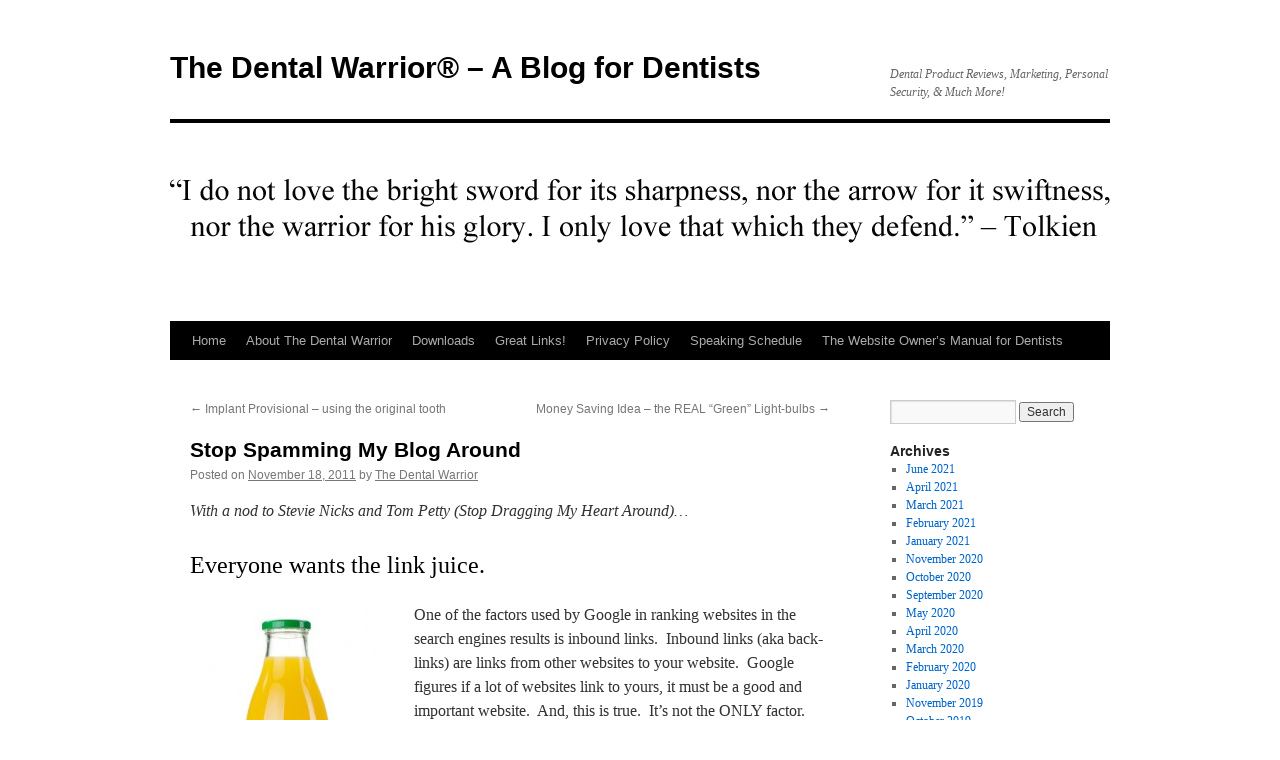

--- FILE ---
content_type: text/html; charset=UTF-8
request_url: https://thedentalwarrior.com/2011/11/18/stop-spamming-my-blog-around/
body_size: 25917
content:
<!DOCTYPE html>
<html lang="en-US">
<head>
<meta charset="UTF-8" />
<title>
Stop Spamming My Blog Around | The Dental Warrior® &#8211; A Blog for Dentists	</title>
<link rel="profile" href="https://gmpg.org/xfn/11" />
<link rel="stylesheet" type="text/css" media="all" href="https://thedentalwarrior.com/wp-content/themes/twentyten/style.css?ver=20251202" />
<link rel="pingback" href="https://thedentalwarrior.com/xmlrpc.php">
<meta name='robots' content='max-image-preview:large' />
	<style>img:is([sizes="auto" i], [sizes^="auto," i]) { contain-intrinsic-size: 3000px 1500px }</style>
	<link rel="alternate" type="application/rss+xml" title="The Dental Warrior® - A Blog for Dentists &raquo; Feed" href="https://thedentalwarrior.com/feed/" />
<link rel="alternate" type="application/rss+xml" title="The Dental Warrior® - A Blog for Dentists &raquo; Comments Feed" href="https://thedentalwarrior.com/comments/feed/" />
<script type="text/javascript" id="wpp-js" src="https://thedentalwarrior.com/wp-content/plugins/wordpress-popular-posts/assets/js/wpp.min.js?ver=7.3.6" data-sampling="1" data-sampling-rate="1" data-api-url="https://thedentalwarrior.com/wp-json/wordpress-popular-posts" data-post-id="2288" data-token="d5c397f727" data-lang="0" data-debug="0"></script>
<link rel="alternate" type="application/rss+xml" title="The Dental Warrior® - A Blog for Dentists &raquo; Stop Spamming My Blog Around Comments Feed" href="https://thedentalwarrior.com/2011/11/18/stop-spamming-my-blog-around/feed/" />
<!-- Shareaholic - https://www.shareaholic.com -->
<link rel='preload' href='//cdn.shareaholic.net/assets/pub/shareaholic.js' as='script'/>
<script data-no-minify='1' data-cfasync='false'>
_SHR_SETTINGS = {"endpoints":{"local_recs_url":"https:\/\/thedentalwarrior.com\/wp-admin\/admin-ajax.php?action=shareaholic_permalink_related","ajax_url":"https:\/\/thedentalwarrior.com\/wp-admin\/admin-ajax.php","share_counts_url":"https:\/\/thedentalwarrior.com\/wp-admin\/admin-ajax.php?action=shareaholic_share_counts_api"},"site_id":"e056ae101808462f33691071445770df","url_components":{"year":"2011","monthnum":"11","day":"18","hour":"11","minute":"33","second":"04","post_id":"2288","postname":"stop-spamming-my-blog-around","category":"marketing"}};
</script>
<script data-no-minify='1' data-cfasync='false' src='//cdn.shareaholic.net/assets/pub/shareaholic.js' data-shr-siteid='e056ae101808462f33691071445770df' async ></script>

<!-- Shareaholic Content Tags -->
<meta name='shareaholic:site_name' content='The Dental Warrior® - A Blog for Dentists' />
<meta name='shareaholic:language' content='en-US' />
<meta name='shareaholic:url' content='https://thedentalwarrior.com/2011/11/18/stop-spamming-my-blog-around/' />
<meta name='shareaholic:keywords' content='tag:blog comments, tag:blogging, tag:blogs, tag:marketing, tag:social media, tag:spam, cat:editor&#039;s favorites, cat:marketing, cat:social media, type:post' />
<meta name='shareaholic:article_published_time' content='2011-11-18T11:33:04-05:00' />
<meta name='shareaholic:article_modified_time' content='2016-07-14T08:36:26-04:00' />
<meta name='shareaholic:shareable_page' content='true' />
<meta name='shareaholic:article_author_name' content='The Dental Warrior' />
<meta name='shareaholic:site_id' content='e056ae101808462f33691071445770df' />
<meta name='shareaholic:wp_version' content='9.7.13' />
<meta name='shareaholic:image' content='https://thedentalwarrior.com/wp-content/uploads/2011/11/social-media-spam-3.jpg' />
<!-- Shareaholic Content Tags End -->

<!-- Shareaholic Open Graph Tags -->
<meta property='og:image' content='https://thedentalwarrior.com/wp-content/uploads/2011/11/social-media-spam-3.jpg' />
<!-- Shareaholic Open Graph Tags End -->
<script type="text/javascript">
/* <![CDATA[ */
window._wpemojiSettings = {"baseUrl":"https:\/\/s.w.org\/images\/core\/emoji\/16.0.1\/72x72\/","ext":".png","svgUrl":"https:\/\/s.w.org\/images\/core\/emoji\/16.0.1\/svg\/","svgExt":".svg","source":{"concatemoji":"https:\/\/thedentalwarrior.com\/wp-includes\/js\/wp-emoji-release.min.js?ver=6.8.3"}};
/*! This file is auto-generated */
!function(s,n){var o,i,e;function c(e){try{var t={supportTests:e,timestamp:(new Date).valueOf()};sessionStorage.setItem(o,JSON.stringify(t))}catch(e){}}function p(e,t,n){e.clearRect(0,0,e.canvas.width,e.canvas.height),e.fillText(t,0,0);var t=new Uint32Array(e.getImageData(0,0,e.canvas.width,e.canvas.height).data),a=(e.clearRect(0,0,e.canvas.width,e.canvas.height),e.fillText(n,0,0),new Uint32Array(e.getImageData(0,0,e.canvas.width,e.canvas.height).data));return t.every(function(e,t){return e===a[t]})}function u(e,t){e.clearRect(0,0,e.canvas.width,e.canvas.height),e.fillText(t,0,0);for(var n=e.getImageData(16,16,1,1),a=0;a<n.data.length;a++)if(0!==n.data[a])return!1;return!0}function f(e,t,n,a){switch(t){case"flag":return n(e,"\ud83c\udff3\ufe0f\u200d\u26a7\ufe0f","\ud83c\udff3\ufe0f\u200b\u26a7\ufe0f")?!1:!n(e,"\ud83c\udde8\ud83c\uddf6","\ud83c\udde8\u200b\ud83c\uddf6")&&!n(e,"\ud83c\udff4\udb40\udc67\udb40\udc62\udb40\udc65\udb40\udc6e\udb40\udc67\udb40\udc7f","\ud83c\udff4\u200b\udb40\udc67\u200b\udb40\udc62\u200b\udb40\udc65\u200b\udb40\udc6e\u200b\udb40\udc67\u200b\udb40\udc7f");case"emoji":return!a(e,"\ud83e\udedf")}return!1}function g(e,t,n,a){var r="undefined"!=typeof WorkerGlobalScope&&self instanceof WorkerGlobalScope?new OffscreenCanvas(300,150):s.createElement("canvas"),o=r.getContext("2d",{willReadFrequently:!0}),i=(o.textBaseline="top",o.font="600 32px Arial",{});return e.forEach(function(e){i[e]=t(o,e,n,a)}),i}function t(e){var t=s.createElement("script");t.src=e,t.defer=!0,s.head.appendChild(t)}"undefined"!=typeof Promise&&(o="wpEmojiSettingsSupports",i=["flag","emoji"],n.supports={everything:!0,everythingExceptFlag:!0},e=new Promise(function(e){s.addEventListener("DOMContentLoaded",e,{once:!0})}),new Promise(function(t){var n=function(){try{var e=JSON.parse(sessionStorage.getItem(o));if("object"==typeof e&&"number"==typeof e.timestamp&&(new Date).valueOf()<e.timestamp+604800&&"object"==typeof e.supportTests)return e.supportTests}catch(e){}return null}();if(!n){if("undefined"!=typeof Worker&&"undefined"!=typeof OffscreenCanvas&&"undefined"!=typeof URL&&URL.createObjectURL&&"undefined"!=typeof Blob)try{var e="postMessage("+g.toString()+"("+[JSON.stringify(i),f.toString(),p.toString(),u.toString()].join(",")+"));",a=new Blob([e],{type:"text/javascript"}),r=new Worker(URL.createObjectURL(a),{name:"wpTestEmojiSupports"});return void(r.onmessage=function(e){c(n=e.data),r.terminate(),t(n)})}catch(e){}c(n=g(i,f,p,u))}t(n)}).then(function(e){for(var t in e)n.supports[t]=e[t],n.supports.everything=n.supports.everything&&n.supports[t],"flag"!==t&&(n.supports.everythingExceptFlag=n.supports.everythingExceptFlag&&n.supports[t]);n.supports.everythingExceptFlag=n.supports.everythingExceptFlag&&!n.supports.flag,n.DOMReady=!1,n.readyCallback=function(){n.DOMReady=!0}}).then(function(){return e}).then(function(){var e;n.supports.everything||(n.readyCallback(),(e=n.source||{}).concatemoji?t(e.concatemoji):e.wpemoji&&e.twemoji&&(t(e.twemoji),t(e.wpemoji)))}))}((window,document),window._wpemojiSettings);
/* ]]> */
</script>
<link rel='stylesheet' id='scap.flashblock-css' href='https://thedentalwarrior.com/wp-content/plugins/compact-wp-audio-player/css/flashblock.css?ver=6.8.3' type='text/css' media='all' />
<link rel='stylesheet' id='scap.player-css' href='https://thedentalwarrior.com/wp-content/plugins/compact-wp-audio-player/css/player.css?ver=6.8.3' type='text/css' media='all' />
<link rel='stylesheet' id='pmb_common-css' href='https://thedentalwarrior.com/wp-content/plugins/print-my-blog/assets/styles/pmb-common.css?ver=1756095772' type='text/css' media='all' />
<style id='wp-emoji-styles-inline-css' type='text/css'>

	img.wp-smiley, img.emoji {
		display: inline !important;
		border: none !important;
		box-shadow: none !important;
		height: 1em !important;
		width: 1em !important;
		margin: 0 0.07em !important;
		vertical-align: -0.1em !important;
		background: none !important;
		padding: 0 !important;
	}
</style>
<link rel='stylesheet' id='wp-block-library-css' href='https://thedentalwarrior.com/wp-includes/css/dist/block-library/style.min.css?ver=6.8.3' type='text/css' media='all' />
<style id='wp-block-library-theme-inline-css' type='text/css'>
.wp-block-audio :where(figcaption){color:#555;font-size:13px;text-align:center}.is-dark-theme .wp-block-audio :where(figcaption){color:#ffffffa6}.wp-block-audio{margin:0 0 1em}.wp-block-code{border:1px solid #ccc;border-radius:4px;font-family:Menlo,Consolas,monaco,monospace;padding:.8em 1em}.wp-block-embed :where(figcaption){color:#555;font-size:13px;text-align:center}.is-dark-theme .wp-block-embed :where(figcaption){color:#ffffffa6}.wp-block-embed{margin:0 0 1em}.blocks-gallery-caption{color:#555;font-size:13px;text-align:center}.is-dark-theme .blocks-gallery-caption{color:#ffffffa6}:root :where(.wp-block-image figcaption){color:#555;font-size:13px;text-align:center}.is-dark-theme :root :where(.wp-block-image figcaption){color:#ffffffa6}.wp-block-image{margin:0 0 1em}.wp-block-pullquote{border-bottom:4px solid;border-top:4px solid;color:currentColor;margin-bottom:1.75em}.wp-block-pullquote cite,.wp-block-pullquote footer,.wp-block-pullquote__citation{color:currentColor;font-size:.8125em;font-style:normal;text-transform:uppercase}.wp-block-quote{border-left:.25em solid;margin:0 0 1.75em;padding-left:1em}.wp-block-quote cite,.wp-block-quote footer{color:currentColor;font-size:.8125em;font-style:normal;position:relative}.wp-block-quote:where(.has-text-align-right){border-left:none;border-right:.25em solid;padding-left:0;padding-right:1em}.wp-block-quote:where(.has-text-align-center){border:none;padding-left:0}.wp-block-quote.is-large,.wp-block-quote.is-style-large,.wp-block-quote:where(.is-style-plain){border:none}.wp-block-search .wp-block-search__label{font-weight:700}.wp-block-search__button{border:1px solid #ccc;padding:.375em .625em}:where(.wp-block-group.has-background){padding:1.25em 2.375em}.wp-block-separator.has-css-opacity{opacity:.4}.wp-block-separator{border:none;border-bottom:2px solid;margin-left:auto;margin-right:auto}.wp-block-separator.has-alpha-channel-opacity{opacity:1}.wp-block-separator:not(.is-style-wide):not(.is-style-dots){width:100px}.wp-block-separator.has-background:not(.is-style-dots){border-bottom:none;height:1px}.wp-block-separator.has-background:not(.is-style-wide):not(.is-style-dots){height:2px}.wp-block-table{margin:0 0 1em}.wp-block-table td,.wp-block-table th{word-break:normal}.wp-block-table :where(figcaption){color:#555;font-size:13px;text-align:center}.is-dark-theme .wp-block-table :where(figcaption){color:#ffffffa6}.wp-block-video :where(figcaption){color:#555;font-size:13px;text-align:center}.is-dark-theme .wp-block-video :where(figcaption){color:#ffffffa6}.wp-block-video{margin:0 0 1em}:root :where(.wp-block-template-part.has-background){margin-bottom:0;margin-top:0;padding:1.25em 2.375em}
</style>
<style id='classic-theme-styles-inline-css' type='text/css'>
/*! This file is auto-generated */
.wp-block-button__link{color:#fff;background-color:#32373c;border-radius:9999px;box-shadow:none;text-decoration:none;padding:calc(.667em + 2px) calc(1.333em + 2px);font-size:1.125em}.wp-block-file__button{background:#32373c;color:#fff;text-decoration:none}
</style>
<style id='collapsing-categories-style-inline-css' type='text/css'>


</style>
<link rel='stylesheet' id='pmb-select2-css' href='https://thedentalwarrior.com/wp-content/plugins/print-my-blog/assets/styles/libs/select2.min.css?ver=4.0.6' type='text/css' media='all' />
<link rel='stylesheet' id='pmb-jquery-ui-css' href='https://thedentalwarrior.com/wp-content/plugins/print-my-blog/assets/styles/libs/jquery-ui/jquery-ui.min.css?ver=1.11.4' type='text/css' media='all' />
<link rel='stylesheet' id='pmb-setup-page-css' href='https://thedentalwarrior.com/wp-content/plugins/print-my-blog/assets/styles/setup-page.css?ver=1756095772' type='text/css' media='all' />
<style id='global-styles-inline-css' type='text/css'>
:root{--wp--preset--aspect-ratio--square: 1;--wp--preset--aspect-ratio--4-3: 4/3;--wp--preset--aspect-ratio--3-4: 3/4;--wp--preset--aspect-ratio--3-2: 3/2;--wp--preset--aspect-ratio--2-3: 2/3;--wp--preset--aspect-ratio--16-9: 16/9;--wp--preset--aspect-ratio--9-16: 9/16;--wp--preset--color--black: #000;--wp--preset--color--cyan-bluish-gray: #abb8c3;--wp--preset--color--white: #fff;--wp--preset--color--pale-pink: #f78da7;--wp--preset--color--vivid-red: #cf2e2e;--wp--preset--color--luminous-vivid-orange: #ff6900;--wp--preset--color--luminous-vivid-amber: #fcb900;--wp--preset--color--light-green-cyan: #7bdcb5;--wp--preset--color--vivid-green-cyan: #00d084;--wp--preset--color--pale-cyan-blue: #8ed1fc;--wp--preset--color--vivid-cyan-blue: #0693e3;--wp--preset--color--vivid-purple: #9b51e0;--wp--preset--color--blue: #0066cc;--wp--preset--color--medium-gray: #666;--wp--preset--color--light-gray: #f1f1f1;--wp--preset--gradient--vivid-cyan-blue-to-vivid-purple: linear-gradient(135deg,rgba(6,147,227,1) 0%,rgb(155,81,224) 100%);--wp--preset--gradient--light-green-cyan-to-vivid-green-cyan: linear-gradient(135deg,rgb(122,220,180) 0%,rgb(0,208,130) 100%);--wp--preset--gradient--luminous-vivid-amber-to-luminous-vivid-orange: linear-gradient(135deg,rgba(252,185,0,1) 0%,rgba(255,105,0,1) 100%);--wp--preset--gradient--luminous-vivid-orange-to-vivid-red: linear-gradient(135deg,rgba(255,105,0,1) 0%,rgb(207,46,46) 100%);--wp--preset--gradient--very-light-gray-to-cyan-bluish-gray: linear-gradient(135deg,rgb(238,238,238) 0%,rgb(169,184,195) 100%);--wp--preset--gradient--cool-to-warm-spectrum: linear-gradient(135deg,rgb(74,234,220) 0%,rgb(151,120,209) 20%,rgb(207,42,186) 40%,rgb(238,44,130) 60%,rgb(251,105,98) 80%,rgb(254,248,76) 100%);--wp--preset--gradient--blush-light-purple: linear-gradient(135deg,rgb(255,206,236) 0%,rgb(152,150,240) 100%);--wp--preset--gradient--blush-bordeaux: linear-gradient(135deg,rgb(254,205,165) 0%,rgb(254,45,45) 50%,rgb(107,0,62) 100%);--wp--preset--gradient--luminous-dusk: linear-gradient(135deg,rgb(255,203,112) 0%,rgb(199,81,192) 50%,rgb(65,88,208) 100%);--wp--preset--gradient--pale-ocean: linear-gradient(135deg,rgb(255,245,203) 0%,rgb(182,227,212) 50%,rgb(51,167,181) 100%);--wp--preset--gradient--electric-grass: linear-gradient(135deg,rgb(202,248,128) 0%,rgb(113,206,126) 100%);--wp--preset--gradient--midnight: linear-gradient(135deg,rgb(2,3,129) 0%,rgb(40,116,252) 100%);--wp--preset--font-size--small: 13px;--wp--preset--font-size--medium: 20px;--wp--preset--font-size--large: 36px;--wp--preset--font-size--x-large: 42px;--wp--preset--spacing--20: 0.44rem;--wp--preset--spacing--30: 0.67rem;--wp--preset--spacing--40: 1rem;--wp--preset--spacing--50: 1.5rem;--wp--preset--spacing--60: 2.25rem;--wp--preset--spacing--70: 3.38rem;--wp--preset--spacing--80: 5.06rem;--wp--preset--shadow--natural: 6px 6px 9px rgba(0, 0, 0, 0.2);--wp--preset--shadow--deep: 12px 12px 50px rgba(0, 0, 0, 0.4);--wp--preset--shadow--sharp: 6px 6px 0px rgba(0, 0, 0, 0.2);--wp--preset--shadow--outlined: 6px 6px 0px -3px rgba(255, 255, 255, 1), 6px 6px rgba(0, 0, 0, 1);--wp--preset--shadow--crisp: 6px 6px 0px rgba(0, 0, 0, 1);}:where(.is-layout-flex){gap: 0.5em;}:where(.is-layout-grid){gap: 0.5em;}body .is-layout-flex{display: flex;}.is-layout-flex{flex-wrap: wrap;align-items: center;}.is-layout-flex > :is(*, div){margin: 0;}body .is-layout-grid{display: grid;}.is-layout-grid > :is(*, div){margin: 0;}:where(.wp-block-columns.is-layout-flex){gap: 2em;}:where(.wp-block-columns.is-layout-grid){gap: 2em;}:where(.wp-block-post-template.is-layout-flex){gap: 1.25em;}:where(.wp-block-post-template.is-layout-grid){gap: 1.25em;}.has-black-color{color: var(--wp--preset--color--black) !important;}.has-cyan-bluish-gray-color{color: var(--wp--preset--color--cyan-bluish-gray) !important;}.has-white-color{color: var(--wp--preset--color--white) !important;}.has-pale-pink-color{color: var(--wp--preset--color--pale-pink) !important;}.has-vivid-red-color{color: var(--wp--preset--color--vivid-red) !important;}.has-luminous-vivid-orange-color{color: var(--wp--preset--color--luminous-vivid-orange) !important;}.has-luminous-vivid-amber-color{color: var(--wp--preset--color--luminous-vivid-amber) !important;}.has-light-green-cyan-color{color: var(--wp--preset--color--light-green-cyan) !important;}.has-vivid-green-cyan-color{color: var(--wp--preset--color--vivid-green-cyan) !important;}.has-pale-cyan-blue-color{color: var(--wp--preset--color--pale-cyan-blue) !important;}.has-vivid-cyan-blue-color{color: var(--wp--preset--color--vivid-cyan-blue) !important;}.has-vivid-purple-color{color: var(--wp--preset--color--vivid-purple) !important;}.has-black-background-color{background-color: var(--wp--preset--color--black) !important;}.has-cyan-bluish-gray-background-color{background-color: var(--wp--preset--color--cyan-bluish-gray) !important;}.has-white-background-color{background-color: var(--wp--preset--color--white) !important;}.has-pale-pink-background-color{background-color: var(--wp--preset--color--pale-pink) !important;}.has-vivid-red-background-color{background-color: var(--wp--preset--color--vivid-red) !important;}.has-luminous-vivid-orange-background-color{background-color: var(--wp--preset--color--luminous-vivid-orange) !important;}.has-luminous-vivid-amber-background-color{background-color: var(--wp--preset--color--luminous-vivid-amber) !important;}.has-light-green-cyan-background-color{background-color: var(--wp--preset--color--light-green-cyan) !important;}.has-vivid-green-cyan-background-color{background-color: var(--wp--preset--color--vivid-green-cyan) !important;}.has-pale-cyan-blue-background-color{background-color: var(--wp--preset--color--pale-cyan-blue) !important;}.has-vivid-cyan-blue-background-color{background-color: var(--wp--preset--color--vivid-cyan-blue) !important;}.has-vivid-purple-background-color{background-color: var(--wp--preset--color--vivid-purple) !important;}.has-black-border-color{border-color: var(--wp--preset--color--black) !important;}.has-cyan-bluish-gray-border-color{border-color: var(--wp--preset--color--cyan-bluish-gray) !important;}.has-white-border-color{border-color: var(--wp--preset--color--white) !important;}.has-pale-pink-border-color{border-color: var(--wp--preset--color--pale-pink) !important;}.has-vivid-red-border-color{border-color: var(--wp--preset--color--vivid-red) !important;}.has-luminous-vivid-orange-border-color{border-color: var(--wp--preset--color--luminous-vivid-orange) !important;}.has-luminous-vivid-amber-border-color{border-color: var(--wp--preset--color--luminous-vivid-amber) !important;}.has-light-green-cyan-border-color{border-color: var(--wp--preset--color--light-green-cyan) !important;}.has-vivid-green-cyan-border-color{border-color: var(--wp--preset--color--vivid-green-cyan) !important;}.has-pale-cyan-blue-border-color{border-color: var(--wp--preset--color--pale-cyan-blue) !important;}.has-vivid-cyan-blue-border-color{border-color: var(--wp--preset--color--vivid-cyan-blue) !important;}.has-vivid-purple-border-color{border-color: var(--wp--preset--color--vivid-purple) !important;}.has-vivid-cyan-blue-to-vivid-purple-gradient-background{background: var(--wp--preset--gradient--vivid-cyan-blue-to-vivid-purple) !important;}.has-light-green-cyan-to-vivid-green-cyan-gradient-background{background: var(--wp--preset--gradient--light-green-cyan-to-vivid-green-cyan) !important;}.has-luminous-vivid-amber-to-luminous-vivid-orange-gradient-background{background: var(--wp--preset--gradient--luminous-vivid-amber-to-luminous-vivid-orange) !important;}.has-luminous-vivid-orange-to-vivid-red-gradient-background{background: var(--wp--preset--gradient--luminous-vivid-orange-to-vivid-red) !important;}.has-very-light-gray-to-cyan-bluish-gray-gradient-background{background: var(--wp--preset--gradient--very-light-gray-to-cyan-bluish-gray) !important;}.has-cool-to-warm-spectrum-gradient-background{background: var(--wp--preset--gradient--cool-to-warm-spectrum) !important;}.has-blush-light-purple-gradient-background{background: var(--wp--preset--gradient--blush-light-purple) !important;}.has-blush-bordeaux-gradient-background{background: var(--wp--preset--gradient--blush-bordeaux) !important;}.has-luminous-dusk-gradient-background{background: var(--wp--preset--gradient--luminous-dusk) !important;}.has-pale-ocean-gradient-background{background: var(--wp--preset--gradient--pale-ocean) !important;}.has-electric-grass-gradient-background{background: var(--wp--preset--gradient--electric-grass) !important;}.has-midnight-gradient-background{background: var(--wp--preset--gradient--midnight) !important;}.has-small-font-size{font-size: var(--wp--preset--font-size--small) !important;}.has-medium-font-size{font-size: var(--wp--preset--font-size--medium) !important;}.has-large-font-size{font-size: var(--wp--preset--font-size--large) !important;}.has-x-large-font-size{font-size: var(--wp--preset--font-size--x-large) !important;}
:where(.wp-block-post-template.is-layout-flex){gap: 1.25em;}:where(.wp-block-post-template.is-layout-grid){gap: 1.25em;}
:where(.wp-block-columns.is-layout-flex){gap: 2em;}:where(.wp-block-columns.is-layout-grid){gap: 2em;}
:root :where(.wp-block-pullquote){font-size: 1.5em;line-height: 1.6;}
</style>
<link rel='stylesheet' id='ce_responsive-css' href='https://thedentalwarrior.com/wp-content/plugins/simple-embed-code/css/video-container.min.css?ver=2.5.1' type='text/css' media='all' />
<link rel='stylesheet' id='wordpress-popular-posts-css-css' href='https://thedentalwarrior.com/wp-content/plugins/wordpress-popular-posts/assets/css/wpp.css?ver=7.3.6' type='text/css' media='all' />
<link rel='stylesheet' id='twentyten-block-style-css' href='https://thedentalwarrior.com/wp-content/themes/twentyten/blocks.css?ver=20250220' type='text/css' media='all' />
<link rel='stylesheet' id='stbCoreCSS-css' href='https://thedentalwarrior.com/wp-content/plugins/wp-special-textboxes/css/stb-core.css?ver=6.2.6' type='text/css' media='all' />
<style id='stbCoreCSS-inline-css' type='text/css'>
.stb-container {border-radius: 5px;-webkit-box-shadow: 0px 0px 15px #555555;box-shadow: 0px 0px 15px #555555;margin: 10px 10px 10px 10px}.stb-container.stb-widget {margin-left: 0;margin-right: 0;box-shadow: none}.stb-container .stb-caption .stb-caption-content {font-size: 15px;font-family: Impact, Verdana, Helvetica, Arial, sans-serif}.stb-container .stb-caption .stb-tool {background-color: transparent;background-image: url([data-uri]);background-position: 50%;background-repeat: no-repeat}.stb-container .stb-content {padding: 10px;font-size: unset;font-family: unset;text-shadow: unset}.stb-container.stb-collapsed .stb-caption .stb-tool {background-image: url([data-uri])}.stb-container.stb-collapsed .stb-content {padding-bottom: 0;padding-top: 0}.stb-container.stb-no-caption, .stb-container.stb-no-caption.stb-ltr {direction: ltr}.stb-container.stb-no-caption:not(.stb-caption-box) .stb-content,.stb-container.stb-no-caption.stb-ltr:not(.stb-caption-box) .stb-content {padding: 10px 10px 10px 0}.stb-container.stb-no-caption.stb-rtl {direction: rtl}.stb-container.stb-no-caption.stb-rtl:not(.stb-caption-box) .stb-content {padding: 10px 0 10px 10px}
.stb-container.stb-style-alert {color: #000000;border: 1px solid #FF4F4A;background-image: -webkit-gradient(linear, left top, left bottom, color-stop(30%, #FFE7E6), color-stop(90%, #));background-image: -o-linear-gradient(top, #FFE7E6 30%, # 90%);background-image: linear-gradient(180deg, #FFE7E6 30%, # 90%);}.stb-container.stb-style-alert .stb-caption {color: #FFFFFF;background-image: -webkit-gradient(linear, left top, left bottom, color-stop(30%, #FF4F4A), color-stop(90%, #));background-image: -o-linear-gradient(top, #FF4F4A 30%, # 90%);background-image: linear-gradient(180deg, #FF4F4A 30%, # 90%);}.stb-container.stb-style-alert.stb-no-caption:not(.stb-caption-box) .stb-caption {background-image: -webkit-gradient(linear, left top, left bottom, color-stop(30%, #FFE7E6), color-stop(90%, #));background-image: -o-linear-gradient(top, #FFE7E6 30%, # 90%);background-image: linear-gradient(180deg, #FFE7E6 30%, # 90%);}.stb-container.stb-style-black {color: #FFFFFF;border: 1px solid #6E6E6E;background-image: -webkit-gradient(linear, left top, left bottom, color-stop(30%, #000000), color-stop(90%, #));background-image: -o-linear-gradient(top, #000000 30%, # 90%);background-image: linear-gradient(180deg, #000000 30%, # 90%);}.stb-container.stb-style-black .stb-caption {color: #FFFFFF;background-image: -webkit-gradient(linear, left top, left bottom, color-stop(30%, #333333), color-stop(90%, #));background-image: -o-linear-gradient(top, #333333 30%, # 90%);background-image: linear-gradient(180deg, #333333 30%, # 90%);}.stb-container.stb-style-black.stb-no-caption:not(.stb-caption-box) .stb-caption {background-image: -webkit-gradient(linear, left top, left bottom, color-stop(30%, #000000), color-stop(90%, #));background-image: -o-linear-gradient(top, #000000 30%, # 90%);background-image: linear-gradient(180deg, #000000 30%, # 90%);}.stb-container.stb-style-callout {color: #000000;border: 1px solid #fc05c8;background-image: -webkit-gradient(linear, left top, left bottom, color-stop(30%, #d6fdff), color-stop(90%, #));background-image: -o-linear-gradient(top, #d6fdff 30%, # 90%);background-image: linear-gradient(180deg, #d6fdff 30%, # 90%);}.stb-container.stb-style-callout .stb-caption {color: #FFFFFF;background-image: -webkit-gradient(linear, left top, left bottom, color-stop(30%, #FE9A05), color-stop(90%, #));background-image: -o-linear-gradient(top, #FE9A05 30%, # 90%);background-image: linear-gradient(180deg, #FE9A05 30%, # 90%);}.stb-container.stb-style-callout.stb-no-caption:not(.stb-caption-box) .stb-caption {background-image: -webkit-gradient(linear, left top, left bottom, color-stop(30%, #d6fdff), color-stop(90%, #));background-image: -o-linear-gradient(top, #d6fdff 30%, # 90%);background-image: linear-gradient(180deg, #d6fdff 30%, # 90%);}.stb-container.stb-style-custom {color: #000000;border: 1px solid #050505;background-image: -webkit-gradient(linear, left top, left bottom, color-stop(30%, #e0dada), color-stop(90%, #ebcaca));background-image: -o-linear-gradient(top, #e0dada 30%, #ebcaca 90%);background-image: linear-gradient(180deg, #e0dada 30%, #ebcaca 90%);}.stb-container.stb-style-custom .stb-caption {color: #f7f7f7;background-image: -webkit-gradient(linear, left top, left bottom, color-stop(30%, #3d25b8), color-stop(90%, #504848));background-image: -o-linear-gradient(top, #3d25b8 30%, #504848 90%);background-image: linear-gradient(180deg, #3d25b8 30%, #504848 90%);}.stb-container.stb-style-custom.stb-no-caption:not(.stb-caption-box) .stb-caption {background-image: -webkit-gradient(linear, left top, left bottom, color-stop(30%, #e0dada), color-stop(90%, #ebcaca));background-image: -o-linear-gradient(top, #e0dada 30%, #ebcaca 90%);background-image: linear-gradient(180deg, #e0dada 30%, #ebcaca 90%);}.stb-container.stb-style-download {color: #000000;border: 1px solid #65ADFE;background-image: -webkit-gradient(linear, left top, left bottom, color-stop(30%, #DFF0FF), color-stop(90%, #));background-image: -o-linear-gradient(top, #DFF0FF 30%, # 90%);background-image: linear-gradient(180deg, #DFF0FF 30%, # 90%);}.stb-container.stb-style-download .stb-caption {color: #FFFFFF;background-image: -webkit-gradient(linear, left top, left bottom, color-stop(30%, #65ADFE), color-stop(90%, #));background-image: -o-linear-gradient(top, #65ADFE 30%, # 90%);background-image: linear-gradient(180deg, #65ADFE 30%, # 90%);}.stb-container.stb-style-download.stb-no-caption:not(.stb-caption-box) .stb-caption {background-image: -webkit-gradient(linear, left top, left bottom, color-stop(30%, #DFF0FF), color-stop(90%, #));background-image: -o-linear-gradient(top, #DFF0FF 30%, # 90%);background-image: linear-gradient(180deg, #DFF0FF 30%, # 90%);}.stb-container.stb-style-email {color: #000000;border: 1px solid #FE9A05;background-image: -webkit-gradient(linear, left top, left bottom, color-stop(30%, #FEFFD5), color-stop(90%, #));background-image: -o-linear-gradient(top, #FEFFD5 30%, # 90%);background-image: linear-gradient(180deg, #FEFFD5 30%, # 90%);}.stb-container.stb-style-email .stb-caption {color: #FFFFFF;background-image: -webkit-gradient(linear, left top, left bottom, color-stop(30%, #FE9A05), color-stop(90%, #));background-image: -o-linear-gradient(top, #FE9A05 30%, # 90%);background-image: linear-gradient(180deg, #FE9A05 30%, # 90%);}.stb-container.stb-style-email.stb-no-caption:not(.stb-caption-box) .stb-caption {background-image: -webkit-gradient(linear, left top, left bottom, color-stop(30%, #FEFFD5), color-stop(90%, #));background-image: -o-linear-gradient(top, #FEFFD5 30%, # 90%);background-image: linear-gradient(180deg, #FEFFD5 30%, # 90%);}.stb-container.stb-style-grey {color: #000000;border: 1px solid #BBBBBB;background-image: -webkit-gradient(linear, left top, left bottom, color-stop(30%, #EEEEEE), color-stop(90%, #));background-image: -o-linear-gradient(top, #EEEEEE 30%, # 90%);background-image: linear-gradient(180deg, #EEEEEE 30%, # 90%);}.stb-container.stb-style-grey .stb-caption {color: #FFFFFF;background-image: -webkit-gradient(linear, left top, left bottom, color-stop(30%, #BBBBBB), color-stop(90%, #));background-image: -o-linear-gradient(top, #BBBBBB 30%, # 90%);background-image: linear-gradient(180deg, #BBBBBB 30%, # 90%);}.stb-container.stb-style-grey.stb-no-caption:not(.stb-caption-box) .stb-caption {background-image: -webkit-gradient(linear, left top, left bottom, color-stop(30%, #EEEEEE), color-stop(90%, #));background-image: -o-linear-gradient(top, #EEEEEE 30%, # 90%);background-image: linear-gradient(180deg, #EEEEEE 30%, # 90%);}.stb-container.stb-style-info {color: #000000;border: 1px solid #7AD975;background-image: -webkit-gradient(linear, left top, left bottom, color-stop(30%, #E2F8DE), color-stop(90%, #));background-image: -o-linear-gradient(top, #E2F8DE 30%, # 90%);background-image: linear-gradient(180deg, #E2F8DE 30%, # 90%);}.stb-container.stb-style-info .stb-caption {color: #FFFFFF;background-image: -webkit-gradient(linear, left top, left bottom, color-stop(30%, #7AD975), color-stop(90%, #));background-image: -o-linear-gradient(top, #7AD975 30%, # 90%);background-image: linear-gradient(180deg, #7AD975 30%, # 90%);}.stb-container.stb-style-info.stb-no-caption:not(.stb-caption-box) .stb-caption {background-image: -webkit-gradient(linear, left top, left bottom, color-stop(30%, #E2F8DE), color-stop(90%, #));background-image: -o-linear-gradient(top, #E2F8DE 30%, # 90%);background-image: linear-gradient(180deg, #E2F8DE 30%, # 90%);}.stb-container.stb-style-stb_style_678942 {color: #000000;border: 1px solid #FE9A05;background-image: -webkit-gradient(linear, left top, left bottom, color-stop(30%, #FEFFD5), color-stop(90%, #FEFFD5));background-image: -o-linear-gradient(top, #FEFFD5 30%, #FEFFD5 90%);background-image: linear-gradient(180deg, #FEFFD5 30%, #FEFFD5 90%);}.stb-container.stb-style-stb_style_678942 .stb-caption {color: #FFFFFF;background-image: -webkit-gradient(linear, left top, left bottom, color-stop(30%, #FE9A05), color-stop(90%, #FE9A05));background-image: -o-linear-gradient(top, #FE9A05 30%, #FE9A05 90%);background-image: linear-gradient(180deg, #FE9A05 30%, #FE9A05 90%);}.stb-container.stb-style-stb_style_678942.stb-no-caption:not(.stb-caption-box) .stb-caption {background-image: -webkit-gradient(linear, left top, left bottom, color-stop(30%, #FEFFD5), color-stop(90%, #FEFFD5));background-image: -o-linear-gradient(top, #FEFFD5 30%, #FEFFD5 90%);background-image: linear-gradient(180deg, #FEFFD5 30%, #FEFFD5 90%);}.stb-container.stb-style-warning {color: #000000;border: 1px solid #FE9A05;background-image: -webkit-gradient(linear, left top, left bottom, color-stop(30%, #FEFFD5), color-stop(90%, #));background-image: -o-linear-gradient(top, #FEFFD5 30%, # 90%);background-image: linear-gradient(180deg, #FEFFD5 30%, # 90%);}.stb-container.stb-style-warning .stb-caption {color: #FFFFFF;background-image: -webkit-gradient(linear, left top, left bottom, color-stop(30%, #FE9A05), color-stop(90%, #));background-image: -o-linear-gradient(top, #FE9A05 30%, # 90%);background-image: linear-gradient(180deg, #FE9A05 30%, # 90%);}.stb-container.stb-style-warning.stb-no-caption:not(.stb-caption-box) .stb-caption {background-image: -webkit-gradient(linear, left top, left bottom, color-stop(30%, #FEFFD5), color-stop(90%, #));background-image: -o-linear-gradient(top, #FEFFD5 30%, # 90%);background-image: linear-gradient(180deg, #FEFFD5 30%, # 90%);}
</style>
<script type="text/javascript" src="https://thedentalwarrior.com/wp-content/plugins/compact-wp-audio-player/js/soundmanager2-nodebug-jsmin.js?ver=6.8.3" id="scap.soundmanager2-js"></script>
<script type="text/javascript" src="https://thedentalwarrior.com/wp-includes/js/jquery/jquery.min.js?ver=3.7.1" id="jquery-core-js"></script>
<script type="text/javascript" src="https://thedentalwarrior.com/wp-includes/js/jquery/jquery-migrate.min.js?ver=3.4.1" id="jquery-migrate-js"></script>
<script type="text/javascript" src="https://thedentalwarrior.com/wp-content/plugins/pippity/js/pippity.js?ver=6.8.3" id="pty_popup-styles-js"></script>
<script type="text/javascript" src="https://thedentalwarrior.com/wp-content/plugins/swfobj/swfobject.js?ver=2.2" id="swfobject-js"></script>
<script type="text/javascript" id="copyright_proof_live-js-extra">
/* <![CDATA[ */
var dprv_js_bridge = {"record_IP":"No","site_url":"https:\/\/thedentalwarrior.com","ajax_url":"https:\/\/thedentalwarrior.com\/wp-admin\/admin-ajax.php","noRightClickMessage":"Sorry, right-clicking is disabled; please respect copyrights.","attributeCaption":"Attributions - owner(s) of some content"};
/* ]]> */
</script>
<script type="text/javascript" src="https://thedentalwarrior.com/wp-content/plugins/digiproveblog/copyright_proof_live.js?ver=4.16" id="copyright_proof_live-js"></script>
<script type="text/javascript" src="https://thedentalwarrior.com/wp-content/plugins/digiproveblog/frustrate_copy.js?ver=4.16" id="frustrate_copy-js"></script>
<link rel="https://api.w.org/" href="https://thedentalwarrior.com/wp-json/" /><link rel="alternate" title="JSON" type="application/json" href="https://thedentalwarrior.com/wp-json/wp/v2/posts/2288" /><link rel="EditURI" type="application/rsd+xml" title="RSD" href="https://thedentalwarrior.com/xmlrpc.php?rsd" />
<meta name="generator" content="WordPress 6.8.3" />
<link rel="canonical" href="https://thedentalwarrior.com/2011/11/18/stop-spamming-my-blog-around/" />
<link rel='shortlink' href='https://thedentalwarrior.com/?p=2288' />
<link rel="alternate" title="oEmbed (JSON)" type="application/json+oembed" href="https://thedentalwarrior.com/wp-json/oembed/1.0/embed?url=https%3A%2F%2Fthedentalwarrior.com%2F2011%2F11%2F18%2Fstop-spamming-my-blog-around%2F" />
<link rel="alternate" title="oEmbed (XML)" type="text/xml+oembed" href="https://thedentalwarrior.com/wp-json/oembed/1.0/embed?url=https%3A%2F%2Fthedentalwarrior.com%2F2011%2F11%2F18%2Fstop-spamming-my-blog-around%2F&#038;format=xml" />
	<style type="text/css">	.dprv{border-collapse:collapse;border-spacing:0px;border:0px;border-style:solid;padding:0px;}
									.dprv tr td{border:0px;padding:0px;}
			</style><script type="text/javascript">//<![CDATA[
  function external_links_in_new_windows_loop() {
    if (!document.links) {
      document.links = document.getElementsByTagName('a');
    }
    var change_link = false;
    var force = '';
    var ignore = '';

    for (var t=0; t<document.links.length; t++) {
      var all_links = document.links[t];
      change_link = false;
      
      if(document.links[t].hasAttribute('onClick') == false) {
        // forced if the address starts with http (or also https), but does not link to the current domain
        if(all_links.href.search(/^http/) != -1 && all_links.href.search('thedentalwarrior.com') == -1 && all_links.href.search(/^#/) == -1) {
          // console.log('Changed ' + all_links.href);
          change_link = true;
        }
          
        if(force != '' && all_links.href.search(force) != -1) {
          // forced
          // console.log('force ' + all_links.href);
          change_link = true;
        }
        
        if(ignore != '' && all_links.href.search(ignore) != -1) {
          // console.log('ignore ' + all_links.href);
          // ignored
          change_link = false;
        }

        if(change_link == true) {
          // console.log('Changed ' + all_links.href);
          document.links[t].setAttribute('onClick', 'javascript:window.open(\'' + all_links.href.replace(/'/g, '') + '\', \'_blank\', \'noopener\'); return false;');
          document.links[t].removeAttribute('target');
        }
      }
    }
  }
  
  // Load
  function external_links_in_new_windows_load(func)
  {  
    var oldonload = window.onload;
    if (typeof window.onload != 'function'){
      window.onload = func;
    } else {
      window.onload = function(){
        oldonload();
        func();
      }
    }
  }

  external_links_in_new_windows_load(external_links_in_new_windows_loop);
  //]]></script>

<script type="text/javascript">
				pippity_globals = function(jQuery){
				window.$j = jQuery;
				window.PTY_URL = "https://thedentalwarrior.com/wp-content/plugins/pippity";
				window.PTY_DOM = "https://thedentalwarrior.com";
				window.PTY_AJAX = "https://thedentalwarrior.com/wp-admin/admin-ajax.php";
				window.PTY_ADM = "https://thedentalwarrior.com/wp-admin/admin.php?page=";
				window.PTY_PAGE = "";
				window.PTY_ISPOST = true;
				window.PTY_KEY = "YjZjMzdlOTc2ZWMwNWYxMDI4ODU3MmQ0ZGU0NzQ4Yzg3MzM1MzBhYWJiNDI4OTI5ZGVkODA4Njc4ZjM2MDgyNzAwNGM1MDU3MzdmMGE4N2I=";
				window.PTY_AFFLINK = "";
				window.PTY_AFFTEXT = "";
				window.PTY_NEWPOPUP = "false";
				
				}(jQuery)
			</script>             <style id="wpp-loading-animation-styles">@-webkit-keyframes bgslide{from{background-position-x:0}to{background-position-x:-200%}}@keyframes bgslide{from{background-position-x:0}to{background-position-x:-200%}}.wpp-widget-block-placeholder,.wpp-shortcode-placeholder{margin:0 auto;width:60px;height:3px;background:#dd3737;background:linear-gradient(90deg,#dd3737 0%,#571313 10%,#dd3737 100%);background-size:200% auto;border-radius:3px;-webkit-animation:bgslide 1s infinite linear;animation:bgslide 1s infinite linear}</style>
            <style data-context="foundation-flickity-css">/*! Flickity v2.0.2
http://flickity.metafizzy.co
---------------------------------------------- */.flickity-enabled{position:relative}.flickity-enabled:focus{outline:0}.flickity-viewport{overflow:hidden;position:relative;height:100%}.flickity-slider{position:absolute;width:100%;height:100%}.flickity-enabled.is-draggable{-webkit-tap-highlight-color:transparent;tap-highlight-color:transparent;-webkit-user-select:none;-moz-user-select:none;-ms-user-select:none;user-select:none}.flickity-enabled.is-draggable .flickity-viewport{cursor:move;cursor:-webkit-grab;cursor:grab}.flickity-enabled.is-draggable .flickity-viewport.is-pointer-down{cursor:-webkit-grabbing;cursor:grabbing}.flickity-prev-next-button{position:absolute;top:50%;width:44px;height:44px;border:none;border-radius:50%;background:#fff;background:hsla(0,0%,100%,.75);cursor:pointer;-webkit-transform:translateY(-50%);transform:translateY(-50%)}.flickity-prev-next-button:hover{background:#fff}.flickity-prev-next-button:focus{outline:0;box-shadow:0 0 0 5px #09f}.flickity-prev-next-button:active{opacity:.6}.flickity-prev-next-button.previous{left:10px}.flickity-prev-next-button.next{right:10px}.flickity-rtl .flickity-prev-next-button.previous{left:auto;right:10px}.flickity-rtl .flickity-prev-next-button.next{right:auto;left:10px}.flickity-prev-next-button:disabled{opacity:.3;cursor:auto}.flickity-prev-next-button svg{position:absolute;left:20%;top:20%;width:60%;height:60%}.flickity-prev-next-button .arrow{fill:#333}.flickity-page-dots{position:absolute;width:100%;bottom:-25px;padding:0;margin:0;list-style:none;text-align:center;line-height:1}.flickity-rtl .flickity-page-dots{direction:rtl}.flickity-page-dots .dot{display:inline-block;width:10px;height:10px;margin:0 8px;background:#333;border-radius:50%;opacity:.25;cursor:pointer}.flickity-page-dots .dot.is-selected{opacity:1}</style><style data-context="foundation-slideout-css">.slideout-menu{position:fixed;left:0;top:0;bottom:0;right:auto;z-index:0;width:256px;overflow-y:auto;-webkit-overflow-scrolling:touch;display:none}.slideout-menu.pushit-right{left:auto;right:0}.slideout-panel{position:relative;z-index:1;will-change:transform}.slideout-open,.slideout-open .slideout-panel,.slideout-open body{overflow:hidden}.slideout-open .slideout-menu{display:block}.pushit{display:none}</style><style type="text/css" id="custom-background-css">
body.custom-background { background-color: #ffffff; }
</style>
	<style>.ios7.web-app-mode.has-fixed header{ background-color: rgba(45,53,63,.88);}</style></head>

<body class="wp-singular post-template-default single single-post postid-2288 single-format-standard custom-background wp-theme-twentyten">
<div id="wrapper" class="hfeed">
		<a href="#content" class="screen-reader-text skip-link">Skip to content</a>
	<div id="header">
		<div id="masthead">
			<div id="branding" role="banner">
									<div id="site-title">
						<span>
							<a href="https://thedentalwarrior.com/" rel="home" >The Dental Warrior® &#8211; A Blog for Dentists</a>
						</span>
					</div>
										<div id="site-description">Dental Product Reviews, Marketing, Personal Security, &amp; Much More!</div>
					<img src="https://thedentalwarrior.com/wp-content/uploads/2012/05/Tolkien.gif" width="940" height="198" alt="The Dental Warrior® &#8211; A Blog for Dentists" decoding="async" fetchpriority="high" />			</div><!-- #branding -->

			<div id="access" role="navigation">
				<div class="menu"><ul>
<li ><a href="https://thedentalwarrior.com/">Home</a></li><li class="page_item page-item-2"><a href="https://thedentalwarrior.com/about/">About The Dental Warrior</a></li>
<li class="page_item page-item-3375"><a href="https://thedentalwarrior.com/downloads/">Downloads</a></li>
<li class="page_item page-item-107"><a href="https://thedentalwarrior.com/great-links/">Great Links!</a></li>
<li class="page_item page-item-11282"><a href="https://thedentalwarrior.com/privacy-policy/">Privacy Policy</a></li>
<li class="page_item page-item-3418"><a href="https://thedentalwarrior.com/speaking-schedule/">Speaking Schedule</a></li>
<li class="page_item page-item-7705"><a href="https://thedentalwarrior.com/the-website-owners-manual-for-dentists/">The Website Owner&#8217;s Manual for Dentists</a></li>
</ul></div>
			</div><!-- #access -->
		</div><!-- #masthead -->
	</div><!-- #header -->

	<div id="main">

		<div id="container">
			<div id="content" role="main">

			

				<div id="nav-above" class="navigation">
					<div class="nav-previous"><a href="https://thedentalwarrior.com/2011/11/09/implant-provisional-using-the-original-tooth/" rel="prev"><span class="meta-nav">&larr;</span> Implant Provisional &#8211; using the original tooth</a></div>
					<div class="nav-next"><a href="https://thedentalwarrior.com/2011/12/02/money-saving-idea-the-real-green-light-bulbs/" rel="next">Money Saving Idea &#8211; the REAL &#8220;Green&#8221; Light-bulbs <span class="meta-nav">&rarr;</span></a></div>
				</div><!-- #nav-above -->

				<div id="post-2288" class="post-2288 post type-post status-publish format-standard has-post-thumbnail hentry category-editors-picks category-marketing category-social-media-marketing tag-blog-comments tag-blogging tag-blogs tag-marketing-2 tag-social-media tag-spam">
					<h1 class="entry-title">Stop Spamming My Blog Around</h1>

					<div class="entry-meta">
						<span class="meta-prep meta-prep-author">Posted on</span> <a href="https://thedentalwarrior.com/2011/11/18/stop-spamming-my-blog-around/" title="11:33 AM" rel="bookmark"><span class="entry-date">November 18, 2011</span></a> <span class="meta-sep">by</span> <span class="author vcard"><a class="url fn n" href="https://thedentalwarrior.com/author/admin/" title="View all posts by The Dental Warrior">The Dental Warrior</a></span>					</div><!-- .entry-meta -->

					<div class="entry-content">
						<p><em>With a nod to Stevie Nicks and Tom Petty (Stop Dragging My Heart Around)&#8230;</em></p>
<h2>Everyone wants the link juice.</h2>
<p><img decoding="async" class="alignleft size-medium wp-image-2312" title="link juice 2" src="https://thedentalwarrior.com/wp-content/uploads/2011/11/link-juice-2-200x300.jpg" alt="" width="200" height="300" srcset="https://thedentalwarrior.com/wp-content/uploads/2011/11/link-juice-2-200x300.jpg 200w, https://thedentalwarrior.com/wp-content/uploads/2011/11/link-juice-2.jpg 283w" sizes="(max-width: 200px) 100vw, 200px" />One of the factors used by Google in ranking websites in the search engines results is inbound links.  Inbound links (aka back-links) are links from other websites to your website.  Google figures if a lot of websites link to yours, it must be a good and important website.  And, this is true.  It&#8217;s not the ONLY factor.  But, it is one, and it&#8217;s a fairly important one.  The more highly ranked the referring website, the better, too.  The more relevant the referring website, the better.  By relevant, I mean it&#8217;s a website with content that is related to the content of your website (and the searcher&#8217;s terms).  The title of this blog article will make more sense when you read further&#8230;<span id="more-2288"></span></p>
<h2>I&#8217;ll show you mine, if you show me yours.</h2>
<p><img decoding="async" class="alignright size-medium wp-image-2299" title="show me yours" src="https://thedentalwarrior.com/wp-content/uploads/2011/11/show-me-yours-243x300.jpg" alt="" width="243" height="300" srcset="https://thedentalwarrior.com/wp-content/uploads/2011/11/show-me-yours-243x300.jpg 243w, https://thedentalwarrior.com/wp-content/uploads/2011/11/show-me-yours.jpg 389w" sizes="(max-width: 243px) 100vw, 243px" />So, ideally, for a dental practice website, you&#8217;d want inbound links from other highly ranked and relevant DENTAL websites.  Usually, this takes some virtual hand-shaking.  Most website owners don&#8217;t just hand out links willy-nilly.  Quite simply, they&#8217;ve got better things to do, unless there&#8217;s something in it for them.  Surely they would link to your site if you had information that would be useful to their own website visitors.  But, that&#8217;s a fairly tall order, and they would need to not mind losing visitors to your site.  Another arrangement can be an exchange of links.  I&#8217;ll link to you, if you link to me.  That may (or may not) be incentive enough.  The real value of reciprocal links has been questioned and debated, though.  It can&#8217;t hurt, and it might help.</p>
<h2>Link farms &#8211; weapons of mass do-nothing.</h2>
<p>If you&#8217;ve owned a website long enough, you&#8217;ve likely received email offers promising massive numbers of links (hundreds or even thousands) to your website &#8211; for a price.  Three words:  DON&#8217;T DO IT.  That&#8217;s all you really need to know.  But, in case you need more convincing&#8230;  These are usually &#8220;link farms.&#8221;  Link farms are websites that consist of nothing but pages of links.  The exist solely as a source of links.  And, Google will bitch-slap you for using them.  It&#8217;s a waste of your money, it doesn&#8217;t work, AND Google will likely penalize you.  Got it?</p>
<h2>Spam, spam, spam&#8230; it&#8217;s what&#8217;s for blogfast.</h2>
<p><img loading="lazy" decoding="async" class="size-medium wp-image-2297 alignleft" title="SPAM!" src="https://thedentalwarrior.com/wp-content/uploads/2011/11/social-media-spam-3-300x300.jpg" alt="" width="212" height="212" srcset="https://thedentalwarrior.com/wp-content/uploads/2011/11/social-media-spam-3-300x300.jpg 300w, https://thedentalwarrior.com/wp-content/uploads/2011/11/social-media-spam-3-150x150.jpg 150w, https://thedentalwarrior.com/wp-content/uploads/2011/11/social-media-spam-3.jpg 347w" sizes="auto, (max-width: 212px) 100vw, 212px" />Another more recent strategy used by companies promising links to your website is blog spamming.  Blogs are typically very active and typically focus heavily on one particular topic.   <strong>Google really likes blogs.</strong>  They really, really do!   Blogs are highly ranked and usually highly relevant.  So, if you can get a link to your site from a popular blog, that&#8217;s some good &#8220;link juice!&#8221;  And, you can do it without begging permission from the blog owner (like you do with other websites).  How?  You do it by posting a comment (with your link embedded in it) after a blog article.  Easy-peasy!</p>
<p>But, there&#8217;s a fly in the processed meat.  If you post a comment JUST for the purpose of creating a back-link, it won&#8217;t be appreciated by the blog owner.  We bloggers love comments and discussion.  But, it must be relevant to the article.  And, we bloggers now have a wonderful blog &#8220;plug-in&#8221; that automatically detects spam comments and deletes them.  The spam filters detect excessive links and puts them in quarantine.  But, not every blogger has this set up in his or her blog.</p>
<h2>Spam is not SEO!</h2>
<p><img loading="lazy" decoding="async" class="alignright size-medium wp-image-2296" title="blog comment spam" src="https://thedentalwarrior.com/wp-content/uploads/2011/11/social-media-spam-2-300x300.jpg" alt="" width="196" height="196" srcset="https://thedentalwarrior.com/wp-content/uploads/2011/11/social-media-spam-2-300x300.jpg 300w, https://thedentalwarrior.com/wp-content/uploads/2011/11/social-media-spam-2-150x150.jpg 150w, https://thedentalwarrior.com/wp-content/uploads/2011/11/social-media-spam-2.jpg 347w" sizes="auto, (max-width: 196px) 100vw, 196px" />Just as there are link farms, there are companies that will automatically seek out blogs and generate comments with links to your site. <strong><a title="Know What Your SEO Is Doing!" href="https://thedentalwarrior.com/2013/08/23/know-what-your-seo-is-doing/" target="_blank"> I&#8217;m sure this is sold as SEO.  And, I&#8217;m fairly certain the clients have no idea it&#8217;s being done on their behalf</a>.</strong>  I strongly suggest that when you hire an SEO company, that you ask and understand EXACTLY what they are doing for you.  You may be wasting your money on a company whose strategies include blog comment spam.</p>
<p>Anyone who runs a blog can recognize the spam straight away.  Besides the obvious embedded links, the actual comments usually amount to gibberish.   The comments are exaggerated examples of poor grammar, poor spelling, and are a syntactical mess.  And, sadly, I&#8217;m getting a bunch of these on my blogs (I have more than one) from companies hired by dentists.  Here&#8217;s one posted to my dental practice blog today:</p>
<ul>
<li><em>Thanks for sharing the idea there would be some apprehensions from segment but i am up for it.i agree with u&#8230;. <span style="text-decoration: underline;"><strong>six month smiles London</strong></span></em>.</li>
</ul>
<p>The bolded section is the link to a dental clinic in the U.K.  Of course, I&#8217;ve removed the actual link in the quoted spam above.  I don&#8217;t want to reward these underhanded activities.  I&#8217;m sure you can recognize the awkward syntax in the comment.  It&#8217;s likely being created by a company where English is not the first language.</p>
<p>Another recent one written on behalf of a local dentist (updated July 2016):</p>
<ul>
<li><em>That’s a cool work! you really did the best work. you saved somewhat big confidence hooked up! Here after you were fed into all dental services!</em></li>
</ul>
<p>Again&#8230;. It&#8217;s fairly obvious that this was written by someone who does not have a command of the English language.  It&#8217;s mostly likely outsourced overseas.  But, it was written on behalf of a local dentist I&#8217;m quite sure has a better grasp on our language.</p>
<h2>&#8220;May I mambo dog-face to the banana patch?&#8221; &#8211; Steve Martin</h2>
<p>More examples of the gibberish spam comments from The Dental Warrior blog:</p>
<ul>
<li><em> hi!,I love your writing very so much! share we keep in touch extra approximately your post on AOL? I require a specialist in this house to unravel my problem. May be that’s you! Having a look forward to look you.</em></li>
</ul>
<ul>
<li><em> I feel that is among the so much significant info for me. And i’m satisfied studying your article. However wanna remark on some general issues, The site taste is perfect, the articles is truly nice : D. Just right task, cheers</em></li>
</ul>
<h2>All is not lost.</h2>
<p><img loading="lazy" decoding="async" class="alignleft size-medium wp-image-2298" title="social media spam" src="https://thedentalwarrior.com/wp-content/uploads/2011/11/social-media-spam-300x200.jpg" alt="" width="300" height="200" srcset="https://thedentalwarrior.com/wp-content/uploads/2011/11/social-media-spam-300x200.jpg 300w, https://thedentalwarrior.com/wp-content/uploads/2011/11/social-media-spam.jpg 424w" sizes="auto, (max-width: 300px) 100vw, 300px" />This doesn&#8217;t mean you can&#8217;t get quality links to your website.  You just have to do it honestly.  Bloggers, like myself, don&#8217;t mind if you put a link in your comment&#8230; as long as the comment is relevant and adds to the discussion.  If your comment&#8217;s sole purpose is to generate links, bloggers will likely delete it (if the automatic spam filter doesn&#8217;t).  And, please don&#8217;t hire someone (likely located in Bangladesh or China and doesn&#8217;t have a command of the language nor an interest in the topic) to spam on your behalf.  It&#8217;s wasted money!  And, it&#8217;s lost opportunity.</p>
<h2>Social media is&#8230; SOCIAL.</h2>
<p>You&#8217;ve GOT to do it yourself.  Social media is social.  You wouldn&#8217;t send a surrogate to a birthday party and then expect the host to have the impression that you were there&#8230; or that you cared (at all).  Get out there.  Mix it up!  Read the blog and chime in with REAL comments.  It will take time, but it will pay dividends.</p>
<span id="dprv_cp-v4.16" lang="en" xml:lang="en" class="notranslate" translate="no" style="vertical-align:baseline; padding: 2px 3px 2px 3px; margin-top:2px; margin-bottom:2px; border-collapse:separate; line-height:12px;float:none; font-family: Tahoma, MS Sans Serif; font-size:13px;border:1px solid #bbbbbb;background:#FFFFFF none;display:inline-block;" title="certified 13 May 2013 02:09:43 UTC by Digiprove certificate P401253" ><a href="http://www.digiprove.com/prove_copyright.aspx?id=P401253%26guid=Pii4sDlzkU29DnAYM0li8g" target="_blank" rel="copyright" style="height:12px; line-height: 12px; border:0px; padding:0px; margin:0px; float:none; display:inline;background:transparent none; line-height:normal; font-family: Tahoma, MS Sans Serif; font-style:normal; font-weight:normal; font-size:9px;"><img decoding="async" src="https://thedentalwarrior.com/wp-content/plugins/digiproveblog/dp_seal_trans_16x16.png" style="max-width:12px;width:12px;height:12px;vertical-align:0px; display:inline; border:0px; margin:0px; padding:0px; float:none; background:transparent none" alt="Digiprove seal"/><span style="font-family: Tahoma, MS Sans Serif; font-style:normal; font-size:9px; font-weight:normal; color:#636363; border:0px; float:none; display:inline; letter-spacing:normal; padding:0px; padding-left:6px; vertical-align:3px;margin-bottom:3px" onmouseover="this.style.color='#A35353';" onmouseout="this.style.color='#636363';">Copyright&nbsp;protected&nbsp;by&nbsp;Digiprove&nbsp;&copy;&nbsp;2013&nbsp;The&nbsp;Dental&nbsp;Warrior®</span></a><!--457020F554D795D0F2E01564A2A48E1C6A10C4A67F9AA403F1E1DF61829EBB2E--></span><span id="pty_trigger"></span><div style='display:none;' class='shareaholic-canvas' data-app='share_buttons' data-title='Stop Spamming My Blog Around' data-link='https://thedentalwarrior.com/2011/11/18/stop-spamming-my-blog-around/' data-app-id-name='post_below_content'></div><div style='display:none;' class='shareaholic-canvas' data-app='recommendations' data-title='Stop Spamming My Blog Around' data-link='https://thedentalwarrior.com/2011/11/18/stop-spamming-my-blog-around/' data-app-id-name='post_below_content'></div>											</div><!-- .entry-content -->

		
						<div class="entry-utility">
							This entry was posted in <a href="https://thedentalwarrior.com/category/editors-picks/" rel="category tag">Editor's Favorites</a>, <a href="https://thedentalwarrior.com/category/marketing/" rel="category tag">Marketing</a>, <a href="https://thedentalwarrior.com/category/marketing/social-media-marketing/" rel="category tag">Social Media</a> and tagged <a href="https://thedentalwarrior.com/tag/blog-comments/" rel="tag">blog comments</a>, <a href="https://thedentalwarrior.com/tag/blogging/" rel="tag">blogging</a>, <a href="https://thedentalwarrior.com/tag/blogs/" rel="tag">blogs</a>, <a href="https://thedentalwarrior.com/tag/marketing-2/" rel="tag">marketing</a>, <a href="https://thedentalwarrior.com/tag/social-media/" rel="tag">social media</a>, <a href="https://thedentalwarrior.com/tag/spam/" rel="tag">spam</a>. Bookmark the <a href="https://thedentalwarrior.com/2011/11/18/stop-spamming-my-blog-around/" title="Permalink to Stop Spamming My Blog Around" rel="bookmark">permalink</a>.													</div><!-- .entry-utility -->
					</div><!-- #post-2288 -->

					<div id="nav-below" class="navigation">
						<div class="nav-previous"><a href="https://thedentalwarrior.com/2011/11/09/implant-provisional-using-the-original-tooth/" rel="prev"><span class="meta-nav">&larr;</span> Implant Provisional &#8211; using the original tooth</a></div>
						<div class="nav-next"><a href="https://thedentalwarrior.com/2011/12/02/money-saving-idea-the-real-green-light-bulbs/" rel="next">Money Saving Idea &#8211; the REAL &#8220;Green&#8221; Light-bulbs <span class="meta-nav">&rarr;</span></a></div>
					</div><!-- #nav-below -->

					
			<div id="comments">


			<h3 id="comments-title">
			27 Responses to <em>Stop Spamming My Blog Around</em>			</h3>

	
			<ol class="commentlist">
						<li class="comment even thread-even depth-1" id="li-comment-1406">
		<div id="comment-1406">
			<div class="comment-author vcard">
				<img alt='' src='https://secure.gravatar.com/avatar/14bfed77469a916ebb287df34661404467c0f39f3655dd8449c9219cd73dce1f?s=40&#038;d=blank&#038;r=pg' srcset='https://secure.gravatar.com/avatar/14bfed77469a916ebb287df34661404467c0f39f3655dd8449c9219cd73dce1f?s=80&#038;d=blank&#038;r=pg 2x' class='avatar avatar-40 photo' height='40' width='40' loading='lazy' decoding='async'/>				<cite class="fn"><a href="http://WinningSmiles.net" class="url" rel="ugc external nofollow">Frank A. Finazzo, DDS</a></cite> <span class="says">says:</span>			</div><!-- .comment-author .vcard -->

				
				
			<div class="comment-meta commentmetadata"><a href="https://thedentalwarrior.com/2011/11/18/stop-spamming-my-blog-around/#comment-1406">
				November 18, 2011 at 12:12 PM					</a>
									</div><!-- .comment-meta .commentmetadata -->

				<div class="comment-body"><p>Thanks for this article, Mike.  I&#8217;ve noticed these Spam emails too.  I have my Word Press blog set up so that whenever a comment is posted to my blog, I get an email that allows me to &#8220;accept it&#8221;, &#8220;delete it&#8221;, or &#8220;Spam it&#8221;.</p>
</div>

				<div class="reply">
				<a rel="nofollow" class="comment-reply-link" href="https://thedentalwarrior.com/2011/11/18/stop-spamming-my-blog-around/?replytocom=1406#respond" data-commentid="1406" data-postid="2288" data-belowelement="comment-1406" data-respondelement="respond" data-replyto="Reply to Frank A. Finazzo, DDS" aria-label="Reply to Frank A. Finazzo, DDS">Reply</a>				</div><!-- .reply -->
			</div><!-- #comment-##  -->

				<ul class="children">
		<li class="comment byuser comment-author-admin bypostauthor odd alt depth-2" id="li-comment-1411">
		<div id="comment-1411">
			<div class="comment-author vcard">
				<img alt='' src='https://secure.gravatar.com/avatar/6eeb78da8212ebcb82e3bbffdd4e071fa6fa04720d1232648f6dbac9a8bfa869?s=40&#038;d=blank&#038;r=pg' srcset='https://secure.gravatar.com/avatar/6eeb78da8212ebcb82e3bbffdd4e071fa6fa04720d1232648f6dbac9a8bfa869?s=80&#038;d=blank&#038;r=pg 2x' class='avatar avatar-40 photo' height='40' width='40' loading='lazy' decoding='async'/>				<cite class="fn">The Dental Warrior</cite> <span class="says">says:</span>			</div><!-- .comment-author .vcard -->

				
				
			<div class="comment-meta commentmetadata"><a href="https://thedentalwarrior.com/2011/11/18/stop-spamming-my-blog-around/#comment-1411">
				November 18, 2011 at 2:04 PM					</a>
									</div><!-- .comment-meta .commentmetadata -->

				<div class="comment-body"><p>Doing that can become quite labor-intensive, especially when you get a deluge of these spam comments.  You&#8217;ve got to automate it eventually.  Askimet is a plug-in for WordPress blogs.  It works VERY well.  I&#8217;d say about 99% effective.</p>
</div>

				<div class="reply">
				<a rel="nofollow" class="comment-reply-link" href="https://thedentalwarrior.com/2011/11/18/stop-spamming-my-blog-around/?replytocom=1411#respond" data-commentid="1411" data-postid="2288" data-belowelement="comment-1411" data-respondelement="respond" data-replyto="Reply to The Dental Warrior" aria-label="Reply to The Dental Warrior">Reply</a>				</div><!-- .reply -->
			</div><!-- #comment-##  -->

				</li><!-- #comment-## -->
</ul><!-- .children -->
</li><!-- #comment-## -->
		<li class="comment even thread-odd thread-alt depth-1" id="li-comment-1408">
		<div id="comment-1408">
			<div class="comment-author vcard">
				<img alt='' src='https://secure.gravatar.com/avatar/4492fb6db6a15147350591726b46cc2bc633fa3d6e5932daea9d69ff91534796?s=40&#038;d=blank&#038;r=pg' srcset='https://secure.gravatar.com/avatar/4492fb6db6a15147350591726b46cc2bc633fa3d6e5932daea9d69ff91534796?s=80&#038;d=blank&#038;r=pg 2x' class='avatar avatar-40 photo' height='40' width='40' loading='lazy' decoding='async'/>				<cite class="fn">Michael Nugent</cite> <span class="says">says:</span>			</div><!-- .comment-author .vcard -->

				
				
			<div class="comment-meta commentmetadata"><a href="https://thedentalwarrior.com/2011/11/18/stop-spamming-my-blog-around/#comment-1408">
				November 18, 2011 at 12:46 PM					</a>
									</div><!-- .comment-meta .commentmetadata -->

				<div class="comment-body"><p>Good refresher on SEO crap. Luckily for me I bought your book when I was setting up my website. Your book helped me tremendously. <a href="http://www.revupmymarketing.com" rel="nofollow ugc">http://www.revupmymarketing.com</a> (BUT DO NOT BUY THIS BOOK IF YOU LIVE IN TEXAS) 🙂</p>
<p>But you need some more shooting BLOG articles. I scheduled two buddies for their cleanings at the end of the day. We all are going to the gun range. We have enough guns and ammo to hold off a small army. I am still waiting on my tax stamps for a couple of &#8220;cans&#8221;.  </p>
<p>Michael</p>
</div>

				<div class="reply">
				<a rel="nofollow" class="comment-reply-link" href="https://thedentalwarrior.com/2011/11/18/stop-spamming-my-blog-around/?replytocom=1408#respond" data-commentid="1408" data-postid="2288" data-belowelement="comment-1408" data-respondelement="respond" data-replyto="Reply to Michael Nugent" aria-label="Reply to Michael Nugent">Reply</a>				</div><!-- .reply -->
			</div><!-- #comment-##  -->

				<ul class="children">
		<li class="comment byuser comment-author-admin bypostauthor odd alt depth-2" id="li-comment-1414">
		<div id="comment-1414">
			<div class="comment-author vcard">
				<img alt='' src='https://secure.gravatar.com/avatar/6eeb78da8212ebcb82e3bbffdd4e071fa6fa04720d1232648f6dbac9a8bfa869?s=40&#038;d=blank&#038;r=pg' srcset='https://secure.gravatar.com/avatar/6eeb78da8212ebcb82e3bbffdd4e071fa6fa04720d1232648f6dbac9a8bfa869?s=80&#038;d=blank&#038;r=pg 2x' class='avatar avatar-40 photo' height='40' width='40' loading='lazy' decoding='async'/>				<cite class="fn">The Dental Warrior</cite> <span class="says">says:</span>			</div><!-- .comment-author .vcard -->

				
				
			<div class="comment-meta commentmetadata"><a href="https://thedentalwarrior.com/2011/11/18/stop-spamming-my-blog-around/#comment-1414">
				November 18, 2011 at 2:10 PM					</a>
									</div><!-- .comment-meta .commentmetadata -->

				<div class="comment-body"><p>Hi Michael.  Funny&#8230; your comment got held up in my spam filter because of the embedded link!  🙂  </p>
<p>I need to get to the range.  It&#8217;s been a couple of weeks, now.  I&#8217;ve got some ideas for future blog articles.  Stay tuned.  </p>
<p>PS&#8230; when it comes to ammo, I am ready for the hordes of the Zombie Apocalypse!  No can for my FNP-45T, yet.  Some day I&#8217;ll get one.</p>
</div>

				<div class="reply">
				<a rel="nofollow" class="comment-reply-link" href="https://thedentalwarrior.com/2011/11/18/stop-spamming-my-blog-around/?replytocom=1414#respond" data-commentid="1414" data-postid="2288" data-belowelement="comment-1414" data-respondelement="respond" data-replyto="Reply to The Dental Warrior" aria-label="Reply to The Dental Warrior">Reply</a>				</div><!-- .reply -->
			</div><!-- #comment-##  -->

				</li><!-- #comment-## -->
		<li class="comment even depth-2" id="li-comment-1797">
		<div id="comment-1797">
			<div class="comment-author vcard">
				<img alt='' src='https://secure.gravatar.com/avatar/ef3038c8e85c3d420ded4062a1de90c4246a8def3388698f27a048bf14250bc0?s=40&#038;d=blank&#038;r=pg' srcset='https://secure.gravatar.com/avatar/ef3038c8e85c3d420ded4062a1de90c4246a8def3388698f27a048bf14250bc0?s=80&#038;d=blank&#038;r=pg 2x' class='avatar avatar-40 photo' height='40' width='40' loading='lazy' decoding='async'/>				<cite class="fn"><a href="http://thepamperedsmile.com" class="url" rel="ugc external nofollow">Christopher S. Hoffpauir</a></cite> <span class="says">says:</span>			</div><!-- .comment-author .vcard -->

				
				
			<div class="comment-meta commentmetadata"><a href="https://thedentalwarrior.com/2011/11/18/stop-spamming-my-blog-around/#comment-1797">
				December 20, 2011 at 10:58 AM					</a>
									</div><!-- .comment-meta .commentmetadata -->

				<div class="comment-body"><p>OK, you&#8217;ve piqued my interest, why not if you live in Texas? BTW website is not live yet, hope this doesn&#8217;t get me kicked to the spam can!</p>
</div>

				<div class="reply">
				<a rel="nofollow" class="comment-reply-link" href="https://thedentalwarrior.com/2011/11/18/stop-spamming-my-blog-around/?replytocom=1797#respond" data-commentid="1797" data-postid="2288" data-belowelement="comment-1797" data-respondelement="respond" data-replyto="Reply to Christopher S. Hoffpauir" aria-label="Reply to Christopher S. Hoffpauir">Reply</a>				</div><!-- .reply -->
			</div><!-- #comment-##  -->

				<ul class="children">
		<li class="comment byuser comment-author-admin bypostauthor odd alt depth-3" id="li-comment-1802">
		<div id="comment-1802">
			<div class="comment-author vcard">
				<img alt='' src='https://secure.gravatar.com/avatar/6eeb78da8212ebcb82e3bbffdd4e071fa6fa04720d1232648f6dbac9a8bfa869?s=40&#038;d=blank&#038;r=pg' srcset='https://secure.gravatar.com/avatar/6eeb78da8212ebcb82e3bbffdd4e071fa6fa04720d1232648f6dbac9a8bfa869?s=80&#038;d=blank&#038;r=pg 2x' class='avatar avatar-40 photo' height='40' width='40' loading='lazy' decoding='async'/>				<cite class="fn">The Dental Warrior</cite> <span class="says">says:</span>			</div><!-- .comment-author .vcard -->

				
				
			<div class="comment-meta commentmetadata"><a href="https://thedentalwarrior.com/2011/11/18/stop-spamming-my-blog-around/#comment-1802">
				December 20, 2011 at 12:00 PM					</a>
									</div><!-- .comment-meta .commentmetadata -->

				<div class="comment-body"><p>He doesn&#8217;t want his competition to have the info!  😉</p>
</div>

				<div class="reply">
				<a rel="nofollow" class="comment-reply-link" href="https://thedentalwarrior.com/2011/11/18/stop-spamming-my-blog-around/?replytocom=1802#respond" data-commentid="1802" data-postid="2288" data-belowelement="comment-1802" data-respondelement="respond" data-replyto="Reply to The Dental Warrior" aria-label="Reply to The Dental Warrior">Reply</a>				</div><!-- .reply -->
			</div><!-- #comment-##  -->

				</li><!-- #comment-## -->
</ul><!-- .children -->
</li><!-- #comment-## -->
		<li class="comment even depth-2" id="li-comment-1798">
		<div id="comment-1798">
			<div class="comment-author vcard">
				<img alt='' src='https://secure.gravatar.com/avatar/ef3038c8e85c3d420ded4062a1de90c4246a8def3388698f27a048bf14250bc0?s=40&#038;d=blank&#038;r=pg' srcset='https://secure.gravatar.com/avatar/ef3038c8e85c3d420ded4062a1de90c4246a8def3388698f27a048bf14250bc0?s=80&#038;d=blank&#038;r=pg 2x' class='avatar avatar-40 photo' height='40' width='40' loading='lazy' decoding='async'/>				<cite class="fn"><a href="http://thepamperedsmile.com" class="url" rel="ugc external nofollow">Christopher S. Hoffpauir</a></cite> <span class="says">says:</span>			</div><!-- .comment-author .vcard -->

				
				
			<div class="comment-meta commentmetadata"><a href="https://thedentalwarrior.com/2011/11/18/stop-spamming-my-blog-around/#comment-1798">
				December 20, 2011 at 11:04 AM					</a>
									</div><!-- .comment-meta .commentmetadata -->

				<div class="comment-body"><p>@ Micheal nugent: LOL, just looked you up. I&#8217;m starting a practice in Alvin Tx. Maybe we can get together for a range day at PSC some time? Anyway, my email is choffpauir   @   gmail.com  if you want to contact me. (Spaces  in email included to avoid spam)</p>
</div>

				<div class="reply">
				<a rel="nofollow" class="comment-reply-link" href="https://thedentalwarrior.com/2011/11/18/stop-spamming-my-blog-around/?replytocom=1798#respond" data-commentid="1798" data-postid="2288" data-belowelement="comment-1798" data-respondelement="respond" data-replyto="Reply to Christopher S. Hoffpauir" aria-label="Reply to Christopher S. Hoffpauir">Reply</a>				</div><!-- .reply -->
			</div><!-- #comment-##  -->

				<ul class="children">
		<li class="comment odd alt depth-3" id="li-comment-1799">
		<div id="comment-1799">
			<div class="comment-author vcard">
				<img alt='' src='https://secure.gravatar.com/avatar/4492fb6db6a15147350591726b46cc2bc633fa3d6e5932daea9d69ff91534796?s=40&#038;d=blank&#038;r=pg' srcset='https://secure.gravatar.com/avatar/4492fb6db6a15147350591726b46cc2bc633fa3d6e5932daea9d69ff91534796?s=80&#038;d=blank&#038;r=pg 2x' class='avatar avatar-40 photo' height='40' width='40' loading='lazy' decoding='async'/>				<cite class="fn">Michael</cite> <span class="says">says:</span>			</div><!-- .comment-author .vcard -->

				
				
			<div class="comment-meta commentmetadata"><a href="https://thedentalwarrior.com/2011/11/18/stop-spamming-my-blog-around/#comment-1799">
				December 20, 2011 at 11:09 AM					</a>
									</div><!-- .comment-meta .commentmetadata -->

				<div class="comment-body"><p>LOL, because I live in Texas Chris!!!!  I am about to email you from my professional work email. PCS sounds great, I am a member out there.</p>
<p>Mike the great &#8220;uniter&#8221;. Bringing together two dentists from Texas to the Gun Range all through a dental blog article.</p>
</div>

				<div class="reply">
				<a rel="nofollow" class="comment-reply-link" href="https://thedentalwarrior.com/2011/11/18/stop-spamming-my-blog-around/?replytocom=1799#respond" data-commentid="1799" data-postid="2288" data-belowelement="comment-1799" data-respondelement="respond" data-replyto="Reply to Michael" aria-label="Reply to Michael">Reply</a>				</div><!-- .reply -->
			</div><!-- #comment-##  -->

				<ul class="children">
		<li class="comment byuser comment-author-admin bypostauthor even depth-4" id="li-comment-1803">
		<div id="comment-1803">
			<div class="comment-author vcard">
				<img alt='' src='https://secure.gravatar.com/avatar/6eeb78da8212ebcb82e3bbffdd4e071fa6fa04720d1232648f6dbac9a8bfa869?s=40&#038;d=blank&#038;r=pg' srcset='https://secure.gravatar.com/avatar/6eeb78da8212ebcb82e3bbffdd4e071fa6fa04720d1232648f6dbac9a8bfa869?s=80&#038;d=blank&#038;r=pg 2x' class='avatar avatar-40 photo' height='40' width='40' loading='lazy' decoding='async'/>				<cite class="fn">The Dental Warrior</cite> <span class="says">says:</span>			</div><!-- .comment-author .vcard -->

				
				
			<div class="comment-meta commentmetadata"><a href="https://thedentalwarrior.com/2011/11/18/stop-spamming-my-blog-around/#comment-1803">
				December 20, 2011 at 12:00 PM					</a>
									</div><!-- .comment-meta .commentmetadata -->

				<div class="comment-body"><p>LOL!  Dentists who shoot together stick together, eh?  😉</p>
</div>

				<div class="reply">
				<a rel="nofollow" class="comment-reply-link" href="https://thedentalwarrior.com/2011/11/18/stop-spamming-my-blog-around/?replytocom=1803#respond" data-commentid="1803" data-postid="2288" data-belowelement="comment-1803" data-respondelement="respond" data-replyto="Reply to The Dental Warrior" aria-label="Reply to The Dental Warrior">Reply</a>				</div><!-- .reply -->
			</div><!-- #comment-##  -->

				</li><!-- #comment-## -->
</ul><!-- .children -->
</li><!-- #comment-## -->
</ul><!-- .children -->
</li><!-- #comment-## -->
</ul><!-- .children -->
</li><!-- #comment-## -->
		<li class="comment odd alt thread-even depth-1" id="li-comment-1409">
		<div id="comment-1409">
			<div class="comment-author vcard">
				<img alt='' src='https://secure.gravatar.com/avatar/6d644350f6ef0e91dcebed75890692d253e075c39d929e9fda5c83ea16dbad32?s=40&#038;d=blank&#038;r=pg' srcset='https://secure.gravatar.com/avatar/6d644350f6ef0e91dcebed75890692d253e075c39d929e9fda5c83ea16dbad32?s=80&#038;d=blank&#038;r=pg 2x' class='avatar avatar-40 photo' height='40' width='40' loading='lazy' decoding='async'/>				<cite class="fn">Darrell Pruitt</cite> <span class="says">says:</span>			</div><!-- .comment-author .vcard -->

				
				
			<div class="comment-meta commentmetadata"><a href="https://thedentalwarrior.com/2011/11/18/stop-spamming-my-blog-around/#comment-1409">
				November 18, 2011 at 1:47 PM					</a>
									</div><!-- .comment-meta .commentmetadata -->

				<div class="comment-body"><p>&#8220;hi!,I love your writing very so much! share we keep in touch extra approximately your post on AOL? I require a specialist in this house to unravel my problem. May be that’s you! Having a look forward to look you.&#8221;</p>
<p>Mike, when I read this comment it doesn&#8217;t look like gibberish to me. It simply looks like a fan who uses a translation app to express his or her sincere delight at reading what you have to say. Many who can read English cannot write it. They simply copy and paste approximate translations.</p>
<p>The other two comments look like native English speakers who simply don&#8217;t write very often.</p>
</div>

				<div class="reply">
				<a rel="nofollow" class="comment-reply-link" href="https://thedentalwarrior.com/2011/11/18/stop-spamming-my-blog-around/?replytocom=1409#respond" data-commentid="1409" data-postid="2288" data-belowelement="comment-1409" data-respondelement="respond" data-replyto="Reply to Darrell Pruitt" aria-label="Reply to Darrell Pruitt">Reply</a>				</div><!-- .reply -->
			</div><!-- #comment-##  -->

				<ul class="children">
		<li class="comment byuser comment-author-admin bypostauthor even depth-2" id="li-comment-1412">
		<div id="comment-1412">
			<div class="comment-author vcard">
				<img alt='' src='https://secure.gravatar.com/avatar/6eeb78da8212ebcb82e3bbffdd4e071fa6fa04720d1232648f6dbac9a8bfa869?s=40&#038;d=blank&#038;r=pg' srcset='https://secure.gravatar.com/avatar/6eeb78da8212ebcb82e3bbffdd4e071fa6fa04720d1232648f6dbac9a8bfa869?s=80&#038;d=blank&#038;r=pg 2x' class='avatar avatar-40 photo' height='40' width='40' loading='lazy' decoding='async'/>				<cite class="fn">The Dental Warrior</cite> <span class="says">says:</span>			</div><!-- .comment-author .vcard -->

				
				
			<div class="comment-meta commentmetadata"><a href="https://thedentalwarrior.com/2011/11/18/stop-spamming-my-blog-around/#comment-1412">
				November 18, 2011 at 2:06 PM					</a>
									</div><!-- .comment-meta .commentmetadata -->

				<div class="comment-body"><p>Hi Darrell,</p>
<p>Trust me, these aren&#8217;t translator-enabled foreign fans.  They are spammers.  All the examples are known spam.  I know this because of the embedded links.  I suspect the spammers are &#8220;outsourced&#8221; to foreign countries where they use a translator &#8211; and not a good one.  But, it is 100% spam.</p>
</div>

				<div class="reply">
				<a rel="nofollow" class="comment-reply-link" href="https://thedentalwarrior.com/2011/11/18/stop-spamming-my-blog-around/?replytocom=1412#respond" data-commentid="1412" data-postid="2288" data-belowelement="comment-1412" data-respondelement="respond" data-replyto="Reply to The Dental Warrior" aria-label="Reply to The Dental Warrior">Reply</a>				</div><!-- .reply -->
			</div><!-- #comment-##  -->

				</li><!-- #comment-## -->
</ul><!-- .children -->
</li><!-- #comment-## -->
		<li class="comment odd alt thread-odd thread-alt depth-1" id="li-comment-1410">
		<div id="comment-1410">
			<div class="comment-author vcard">
				<img alt='' src='https://secure.gravatar.com/avatar/6d644350f6ef0e91dcebed75890692d253e075c39d929e9fda5c83ea16dbad32?s=40&#038;d=blank&#038;r=pg' srcset='https://secure.gravatar.com/avatar/6d644350f6ef0e91dcebed75890692d253e075c39d929e9fda5c83ea16dbad32?s=80&#038;d=blank&#038;r=pg 2x' class='avatar avatar-40 photo' height='40' width='40' loading='lazy' decoding='async'/>				<cite class="fn">Darrell Pruitt</cite> <span class="says">says:</span>			</div><!-- .comment-author .vcard -->

				
				
			<div class="comment-meta commentmetadata"><a href="https://thedentalwarrior.com/2011/11/18/stop-spamming-my-blog-around/#comment-1410">
				November 18, 2011 at 1:54 PM					</a>
									</div><!-- .comment-meta .commentmetadata -->

				<div class="comment-body"><p>I&#8217;m going to take a guess and say that “hi!,I love your writing very so much!&#8221; is from Russia. Am I right?</p>
</div>

				<div class="reply">
				<a rel="nofollow" class="comment-reply-link" href="https://thedentalwarrior.com/2011/11/18/stop-spamming-my-blog-around/?replytocom=1410#respond" data-commentid="1410" data-postid="2288" data-belowelement="comment-1410" data-respondelement="respond" data-replyto="Reply to Darrell Pruitt" aria-label="Reply to Darrell Pruitt">Reply</a>				</div><!-- .reply -->
			</div><!-- #comment-##  -->

				<ul class="children">
		<li class="comment byuser comment-author-admin bypostauthor even depth-2" id="li-comment-1415">
		<div id="comment-1415">
			<div class="comment-author vcard">
				<img alt='' src='https://secure.gravatar.com/avatar/6eeb78da8212ebcb82e3bbffdd4e071fa6fa04720d1232648f6dbac9a8bfa869?s=40&#038;d=blank&#038;r=pg' srcset='https://secure.gravatar.com/avatar/6eeb78da8212ebcb82e3bbffdd4e071fa6fa04720d1232648f6dbac9a8bfa869?s=80&#038;d=blank&#038;r=pg 2x' class='avatar avatar-40 photo' height='40' width='40' loading='lazy' decoding='async'/>				<cite class="fn">The Dental Warrior</cite> <span class="says">says:</span>			</div><!-- .comment-author .vcard -->

				
				
			<div class="comment-meta commentmetadata"><a href="https://thedentalwarrior.com/2011/11/18/stop-spamming-my-blog-around/#comment-1415">
				November 18, 2011 at 2:42 PM					</a>
									</div><!-- .comment-meta .commentmetadata -->

				<div class="comment-body"><p>From Russia, with love?  😉</p>
</div>

				<div class="reply">
				<a rel="nofollow" class="comment-reply-link" href="https://thedentalwarrior.com/2011/11/18/stop-spamming-my-blog-around/?replytocom=1415#respond" data-commentid="1415" data-postid="2288" data-belowelement="comment-1415" data-respondelement="respond" data-replyto="Reply to The Dental Warrior" aria-label="Reply to The Dental Warrior">Reply</a>				</div><!-- .reply -->
			</div><!-- #comment-##  -->

				</li><!-- #comment-## -->
</ul><!-- .children -->
</li><!-- #comment-## -->
		<li class="comment odd alt thread-even depth-1" id="li-comment-1416">
		<div id="comment-1416">
			<div class="comment-author vcard">
				<img alt='' src='https://secure.gravatar.com/avatar/6d644350f6ef0e91dcebed75890692d253e075c39d929e9fda5c83ea16dbad32?s=40&#038;d=blank&#038;r=pg' srcset='https://secure.gravatar.com/avatar/6d644350f6ef0e91dcebed75890692d253e075c39d929e9fda5c83ea16dbad32?s=80&#038;d=blank&#038;r=pg 2x' class='avatar avatar-40 photo' height='40' width='40' loading='lazy' decoding='async'/>				<cite class="fn">Darrell Pruitt</cite> <span class="says">says:</span>			</div><!-- .comment-author .vcard -->

				
				
			<div class="comment-meta commentmetadata"><a href="https://thedentalwarrior.com/2011/11/18/stop-spamming-my-blog-around/#comment-1416">
				November 18, 2011 at 2:50 PM					</a>
									</div><!-- .comment-meta .commentmetadata -->

				<div class="comment-body"><p>I stand corrected. The embedded links says it all.</p>
</div>

				<div class="reply">
				<a rel="nofollow" class="comment-reply-link" href="https://thedentalwarrior.com/2011/11/18/stop-spamming-my-blog-around/?replytocom=1416#respond" data-commentid="1416" data-postid="2288" data-belowelement="comment-1416" data-respondelement="respond" data-replyto="Reply to Darrell Pruitt" aria-label="Reply to Darrell Pruitt">Reply</a>				</div><!-- .reply -->
			</div><!-- #comment-##  -->

				</li><!-- #comment-## -->
		<li class="comment even thread-odd thread-alt depth-1" id="li-comment-1417">
		<div id="comment-1417">
			<div class="comment-author vcard">
				<img alt='' src='https://secure.gravatar.com/avatar/6d644350f6ef0e91dcebed75890692d253e075c39d929e9fda5c83ea16dbad32?s=40&#038;d=blank&#038;r=pg' srcset='https://secure.gravatar.com/avatar/6d644350f6ef0e91dcebed75890692d253e075c39d929e9fda5c83ea16dbad32?s=80&#038;d=blank&#038;r=pg 2x' class='avatar avatar-40 photo' height='40' width='40' loading='lazy' decoding='async'/>				<cite class="fn">Darrell Pruitt</cite> <span class="says">says:</span>			</div><!-- .comment-author .vcard -->

				
				
			<div class="comment-meta commentmetadata"><a href="https://thedentalwarrior.com/2011/11/18/stop-spamming-my-blog-around/#comment-1417">
				November 18, 2011 at 2:51 PM					</a>
									</div><!-- .comment-meta .commentmetadata -->

				<div class="comment-body"><p>One would think if they did it a lot they might at least pick up some hints about grammar.</p>
</div>

				<div class="reply">
				<a rel="nofollow" class="comment-reply-link" href="https://thedentalwarrior.com/2011/11/18/stop-spamming-my-blog-around/?replytocom=1417#respond" data-commentid="1417" data-postid="2288" data-belowelement="comment-1417" data-respondelement="respond" data-replyto="Reply to Darrell Pruitt" aria-label="Reply to Darrell Pruitt">Reply</a>				</div><!-- .reply -->
			</div><!-- #comment-##  -->

				<ul class="children">
		<li class="comment byuser comment-author-admin bypostauthor odd alt depth-2" id="li-comment-1418">
		<div id="comment-1418">
			<div class="comment-author vcard">
				<img alt='' src='https://secure.gravatar.com/avatar/6eeb78da8212ebcb82e3bbffdd4e071fa6fa04720d1232648f6dbac9a8bfa869?s=40&#038;d=blank&#038;r=pg' srcset='https://secure.gravatar.com/avatar/6eeb78da8212ebcb82e3bbffdd4e071fa6fa04720d1232648f6dbac9a8bfa869?s=80&#038;d=blank&#038;r=pg 2x' class='avatar avatar-40 photo' height='40' width='40' loading='lazy' decoding='async'/>				<cite class="fn">The Dental Warrior</cite> <span class="says">says:</span>			</div><!-- .comment-author .vcard -->

				
				
			<div class="comment-meta commentmetadata"><a href="https://thedentalwarrior.com/2011/11/18/stop-spamming-my-blog-around/#comment-1418">
				November 18, 2011 at 3:02 PM					</a>
									</div><!-- .comment-meta .commentmetadata -->

				<div class="comment-body"><p>I don&#8217;t know how Askimet (spam filter) does it.  But, damn it&#8217;s GOOD at filtering the spam.  Every once in a while, one escapes and gets through.  But, I&#8217;d say it&#8217;s 99.8% effective.</p>
</div>

				<div class="reply">
				<a rel="nofollow" class="comment-reply-link" href="https://thedentalwarrior.com/2011/11/18/stop-spamming-my-blog-around/?replytocom=1418#respond" data-commentid="1418" data-postid="2288" data-belowelement="comment-1418" data-respondelement="respond" data-replyto="Reply to The Dental Warrior" aria-label="Reply to The Dental Warrior">Reply</a>				</div><!-- .reply -->
			</div><!-- #comment-##  -->

				<ul class="children">
		<li class="comment even depth-3" id="li-comment-38306">
		<div id="comment-38306">
			<div class="comment-author vcard">
				<img alt='' src='https://secure.gravatar.com/avatar/ce3925388a2946b4a79d479c816c63bce91a7fccdeffde9e255b88de45c62dff?s=40&#038;d=blank&#038;r=pg' srcset='https://secure.gravatar.com/avatar/ce3925388a2946b4a79d479c816c63bce91a7fccdeffde9e255b88de45c62dff?s=80&#038;d=blank&#038;r=pg 2x' class='avatar avatar-40 photo' height='40' width='40' loading='lazy' decoding='async'/>				<cite class="fn"><a href="http://teethfaq.com" class="url" rel="ugc external nofollow">Aussie</a></cite> <span class="says">says:</span>			</div><!-- .comment-author .vcard -->

				
				
			<div class="comment-meta commentmetadata"><a href="https://thedentalwarrior.com/2011/11/18/stop-spamming-my-blog-around/#comment-38306">
				July 15, 2014 at 6:03 AM					</a>
									</div><!-- .comment-meta .commentmetadata -->

				<div class="comment-body"><p>Askimet continues to absolutely destroy  huge volumes of spam for me. That said I have had non-dental wordpress sites only in the past despite my day job (dentist).</p>
<p>Now I have a dental blog I was not looking forward to specific dental spam &#8211; so good to hear that Askimet is going to still do the trick.</p>
</div>

				<div class="reply">
				<a rel="nofollow" class="comment-reply-link" href="https://thedentalwarrior.com/2011/11/18/stop-spamming-my-blog-around/?replytocom=38306#respond" data-commentid="38306" data-postid="2288" data-belowelement="comment-38306" data-respondelement="respond" data-replyto="Reply to Aussie" aria-label="Reply to Aussie">Reply</a>				</div><!-- .reply -->
			</div><!-- #comment-##  -->

				</li><!-- #comment-## -->
</ul><!-- .children -->
</li><!-- #comment-## -->
</ul><!-- .children -->
</li><!-- #comment-## -->
		<li class="comment odd alt thread-even depth-1" id="li-comment-1439">
		<div id="comment-1439">
			<div class="comment-author vcard">
				<img alt='' src='https://secure.gravatar.com/avatar/4492fb6db6a15147350591726b46cc2bc633fa3d6e5932daea9d69ff91534796?s=40&#038;d=blank&#038;r=pg' srcset='https://secure.gravatar.com/avatar/4492fb6db6a15147350591726b46cc2bc633fa3d6e5932daea9d69ff91534796?s=80&#038;d=blank&#038;r=pg 2x' class='avatar avatar-40 photo' height='40' width='40' loading='lazy' decoding='async'/>				<cite class="fn">Michael</cite> <span class="says">says:</span>			</div><!-- .comment-author .vcard -->

				
				
			<div class="comment-meta commentmetadata"><a href="https://thedentalwarrior.com/2011/11/18/stop-spamming-my-blog-around/#comment-1439">
				November 19, 2011 at 10:27 AM					</a>
									</div><!-- .comment-meta .commentmetadata -->

				<div class="comment-body"><p>&#8220;No can for my FNP-45T, yet. Some day I’ll get one&#8221;</p>
<p>Look at getting a &#8220;Gun Trust&#8221; set up.  Makes it easier to get cans as the Trust owns the cans and not a person. You avoid gettig the CLEO signature.  You can have family/shooting buddies on the trust so they can use the cans. Plus  you can put your kids on the trust and pass the cans to them without ATF crap.</p>
<p>Sorry, I&#8217;ll stop spamming with links to the best book for dentists with websites!! 🙂</p>
</div>

				<div class="reply">
				<a rel="nofollow" class="comment-reply-link" href="https://thedentalwarrior.com/2011/11/18/stop-spamming-my-blog-around/?replytocom=1439#respond" data-commentid="1439" data-postid="2288" data-belowelement="comment-1439" data-respondelement="respond" data-replyto="Reply to Michael" aria-label="Reply to Michael">Reply</a>				</div><!-- .reply -->
			</div><!-- #comment-##  -->

				<ul class="children">
		<li class="comment byuser comment-author-admin bypostauthor even depth-2" id="li-comment-1440">
		<div id="comment-1440">
			<div class="comment-author vcard">
				<img alt='' src='https://secure.gravatar.com/avatar/6eeb78da8212ebcb82e3bbffdd4e071fa6fa04720d1232648f6dbac9a8bfa869?s=40&#038;d=blank&#038;r=pg' srcset='https://secure.gravatar.com/avatar/6eeb78da8212ebcb82e3bbffdd4e071fa6fa04720d1232648f6dbac9a8bfa869?s=80&#038;d=blank&#038;r=pg 2x' class='avatar avatar-40 photo' height='40' width='40' loading='lazy' decoding='async'/>				<cite class="fn">The Dental Warrior</cite> <span class="says">says:</span>			</div><!-- .comment-author .vcard -->

				
				
			<div class="comment-meta commentmetadata"><a href="https://thedentalwarrior.com/2011/11/18/stop-spamming-my-blog-around/#comment-1440">
				November 19, 2011 at 10:39 AM					</a>
									</div><!-- .comment-meta .commentmetadata -->

				<div class="comment-body"><p>Yeah, I&#8217;ve heard about setting up a gun trust.  Interesting concept I should look into.</p>
</div>

				<div class="reply">
				<a rel="nofollow" class="comment-reply-link" href="https://thedentalwarrior.com/2011/11/18/stop-spamming-my-blog-around/?replytocom=1440#respond" data-commentid="1440" data-postid="2288" data-belowelement="comment-1440" data-respondelement="respond" data-replyto="Reply to The Dental Warrior" aria-label="Reply to The Dental Warrior">Reply</a>				</div><!-- .reply -->
			</div><!-- #comment-##  -->

				</li><!-- #comment-## -->
</ul><!-- .children -->
</li><!-- #comment-## -->
		<li class="post pingback">
		<p>Pingback: <a href="https://thedentalwarrior.com/2011/10/16/google-proof-your-website/" class="url" rel="ugc">Google-proof Your Website | The Dental Warrior® &#8211; A Blog for Dentists</a></p>
				</li><!-- #comment-## -->
		<li class="post pingback">
		<p>Pingback: <a href="https://thedentalwarrior.com/2013/08/23/know-what-your-seo-is-doing/" class="url" rel="ugc">Know What Your SEO Is Doing! | The Dental Warrior® &#8211; A Blog for Dentists</a></p>
				</li><!-- #comment-## -->
		<li class="comment odd alt thread-odd thread-alt depth-1" id="li-comment-15965">
		<div id="comment-15965">
			<div class="comment-author vcard">
				<img alt='' src='https://secure.gravatar.com/avatar/3bbca7e4732671c8e93924f5ce880dd0c43f5334a545281914428c653c6aa6fc?s=40&#038;d=blank&#038;r=pg' srcset='https://secure.gravatar.com/avatar/3bbca7e4732671c8e93924f5ce880dd0c43f5334a545281914428c653c6aa6fc?s=80&#038;d=blank&#038;r=pg 2x' class='avatar avatar-40 photo' height='40' width='40' loading='lazy' decoding='async'/>				<cite class="fn"><a href="http://www.goaskfred.com" class="url" rel="ugc external nofollow">Fred Joyal</a></cite> <span class="says">says:</span>			</div><!-- .comment-author .vcard -->

				
				
			<div class="comment-meta commentmetadata"><a href="https://thedentalwarrior.com/2011/11/18/stop-spamming-my-blog-around/#comment-15965">
				October 12, 2013 at 11:51 PM					</a>
									</div><!-- .comment-meta .commentmetadata -->

				<div class="comment-body"><p>Good stuff, Mike.  I don&#8217;t know if I appreciate the content or the subheads/quotes more!  It&#8217;s all I can do not to put my link in this response to see if it gets through the filter!</p>
</div>

				<div class="reply">
				<a rel="nofollow" class="comment-reply-link" href="https://thedentalwarrior.com/2011/11/18/stop-spamming-my-blog-around/?replytocom=15965#respond" data-commentid="15965" data-postid="2288" data-belowelement="comment-15965" data-respondelement="respond" data-replyto="Reply to Fred Joyal" aria-label="Reply to Fred Joyal">Reply</a>				</div><!-- .reply -->
			</div><!-- #comment-##  -->

				<ul class="children">
		<li class="comment byuser comment-author-admin bypostauthor even depth-2" id="li-comment-15966">
		<div id="comment-15966">
			<div class="comment-author vcard">
				<img alt='' src='https://secure.gravatar.com/avatar/6eeb78da8212ebcb82e3bbffdd4e071fa6fa04720d1232648f6dbac9a8bfa869?s=40&#038;d=blank&#038;r=pg' srcset='https://secure.gravatar.com/avatar/6eeb78da8212ebcb82e3bbffdd4e071fa6fa04720d1232648f6dbac9a8bfa869?s=80&#038;d=blank&#038;r=pg 2x' class='avatar avatar-40 photo' height='40' width='40' loading='lazy' decoding='async'/>				<cite class="fn">The Dental Warrior</cite> <span class="says">says:</span>			</div><!-- .comment-author .vcard -->

				
				
			<div class="comment-meta commentmetadata"><a href="https://thedentalwarrior.com/2011/11/18/stop-spamming-my-blog-around/#comment-15966">
				October 13, 2013 at 1:03 AM					</a>
									</div><!-- .comment-meta .commentmetadata -->

				<div class="comment-body"><p>Haha&#8230; thanks.  You made the cut!  😉</p>
</div>

				<div class="reply">
				<a rel="nofollow" class="comment-reply-link" href="https://thedentalwarrior.com/2011/11/18/stop-spamming-my-blog-around/?replytocom=15966#respond" data-commentid="15966" data-postid="2288" data-belowelement="comment-15966" data-respondelement="respond" data-replyto="Reply to The Dental Warrior" aria-label="Reply to The Dental Warrior">Reply</a>				</div><!-- .reply -->
			</div><!-- #comment-##  -->

				</li><!-- #comment-## -->
</ul><!-- .children -->
</li><!-- #comment-## -->
		<li class="comment odd alt thread-even depth-1" id="li-comment-16091">
		<div id="comment-16091">
			<div class="comment-author vcard">
				<img alt='' src='https://secure.gravatar.com/avatar/c5099a79173fd6895b47acd0afb58e99a8cc78136953ef140f4f8782936980f2?s=40&#038;d=blank&#038;r=pg' srcset='https://secure.gravatar.com/avatar/c5099a79173fd6895b47acd0afb58e99a8cc78136953ef140f4f8782936980f2?s=80&#038;d=blank&#038;r=pg 2x' class='avatar avatar-40 photo' height='40' width='40' loading='lazy' decoding='async'/>				<cite class="fn"><a href="http://seasons-of-smiles.com" class="url" rel="ugc external nofollow">Norman Medina DDS</a></cite> <span class="says">says:</span>			</div><!-- .comment-author .vcard -->

				
				
			<div class="comment-meta commentmetadata"><a href="https://thedentalwarrior.com/2011/11/18/stop-spamming-my-blog-around/#comment-16091">
				October 20, 2013 at 12:22 AM					</a>
									</div><!-- .comment-meta .commentmetadata -->

				<div class="comment-body"><p>I wished I would have read your post, before I did mine.  Great writeup.  Thanks again.</p>
</div>

				<div class="reply">
				<a rel="nofollow" class="comment-reply-link" href="https://thedentalwarrior.com/2011/11/18/stop-spamming-my-blog-around/?replytocom=16091#respond" data-commentid="16091" data-postid="2288" data-belowelement="comment-16091" data-respondelement="respond" data-replyto="Reply to Norman Medina DDS" aria-label="Reply to Norman Medina DDS">Reply</a>				</div><!-- .reply -->
			</div><!-- #comment-##  -->

				</li><!-- #comment-## -->
		<li class="comment even thread-odd thread-alt depth-1" id="li-comment-295964">
		<div id="comment-295964">
			<div class="comment-author vcard">
				<img alt='' src='https://secure.gravatar.com/avatar/00238ee1f03e433fae38716f0315c3f01add6d6c9a172a23f712335212eda4b7?s=40&#038;d=blank&#038;r=pg' srcset='https://secure.gravatar.com/avatar/00238ee1f03e433fae38716f0315c3f01add6d6c9a172a23f712335212eda4b7?s=80&#038;d=blank&#038;r=pg 2x' class='avatar avatar-40 photo' height='40' width='40' loading='lazy' decoding='async'/>				<cite class="fn"><a href="https://worldofdentistry.co.in/" class="url" rel="ugc external nofollow">vipin</a></cite> <span class="says">says:</span>			</div><!-- .comment-author .vcard -->

				
				
			<div class="comment-meta commentmetadata"><a href="https://thedentalwarrior.com/2011/11/18/stop-spamming-my-blog-around/#comment-295964">
				November 16, 2024 at 2:46 AM					</a>
									</div><!-- .comment-meta .commentmetadata -->

				<div class="comment-body"><p>This was really helpful. Thanks for sharing such great information.<br />
Great post. I learned a lot and look forward to reading more from you.<br />
This is exactly what I was looking for. Keep up the great work.<br />
Thanks for sharing your knowledge. You’re doing amazing.</p>
</div>

				<div class="reply">
				<a rel="nofollow" class="comment-reply-link" href="https://thedentalwarrior.com/2011/11/18/stop-spamming-my-blog-around/?replytocom=295964#respond" data-commentid="295964" data-postid="2288" data-belowelement="comment-295964" data-respondelement="respond" data-replyto="Reply to vipin" aria-label="Reply to vipin">Reply</a>				</div><!-- .reply -->
			</div><!-- #comment-##  -->

				</li><!-- #comment-## -->
		<li class="comment odd alt thread-even depth-1" id="li-comment-297278">
		<div id="comment-297278">
			<div class="comment-author vcard">
				<img alt='' src='https://secure.gravatar.com/avatar/9450bfab61f2073bba24fdd91fc1ce63d35efa0e687d8ec2f3bc1968205df8e3?s=40&#038;d=blank&#038;r=pg' srcset='https://secure.gravatar.com/avatar/9450bfab61f2073bba24fdd91fc1ce63d35efa0e687d8ec2f3bc1968205df8e3?s=80&#038;d=blank&#038;r=pg 2x' class='avatar avatar-40 photo' height='40' width='40' loading='lazy' decoding='async'/>				<cite class="fn"><a href="https://invisalign.org.in/" class="url" rel="ugc external nofollow">Dr Aashish Mathesul</a></cite> <span class="says">says:</span>			</div><!-- .comment-author .vcard -->

				
				
			<div class="comment-meta commentmetadata"><a href="https://thedentalwarrior.com/2011/11/18/stop-spamming-my-blog-around/#comment-297278">
				February 20, 2025 at 2:19 PM					</a>
									</div><!-- .comment-meta .commentmetadata -->

				<div class="comment-body"><p>I’ve been considering Invisalign for a while now, and after reading this blog, I’m more convinced that it’s the right choice for me. The benefits like comfort and the virtually invisible design really stand out. It’s great to know there are specialists in Pune who can help guide you through the process. I’ll definitely be booking a consultation soon.</p>
</div>

				<div class="reply">
				<a rel="nofollow" class="comment-reply-link" href="https://thedentalwarrior.com/2011/11/18/stop-spamming-my-blog-around/?replytocom=297278#respond" data-commentid="297278" data-postid="2288" data-belowelement="comment-297278" data-respondelement="respond" data-replyto="Reply to Dr Aashish Mathesul" aria-label="Reply to Dr Aashish Mathesul">Reply</a>				</div><!-- .reply -->
			</div><!-- #comment-##  -->

				</li><!-- #comment-## -->
		<li class="comment even thread-odd thread-alt depth-1" id="li-comment-299608">
		<div id="comment-299608">
			<div class="comment-author vcard">
				<img alt='' src='https://secure.gravatar.com/avatar/ce7a1f880b28b6c860fc974c62a9a1629b60cf21b0475f88f8b0a1e4d5bd5704?s=40&#038;d=blank&#038;r=pg' srcset='https://secure.gravatar.com/avatar/ce7a1f880b28b6c860fc974c62a9a1629b60cf21b0475f88f8b0a1e4d5bd5704?s=80&#038;d=blank&#038;r=pg 2x' class='avatar avatar-40 photo' height='40' width='40' loading='lazy' decoding='async'/>				<cite class="fn"><a href="https://dngdental.com" class="url" rel="ugc external nofollow">Dr . Dhawal Goyal</a></cite> <span class="says">says:</span>			</div><!-- .comment-author .vcard -->

				
				
			<div class="comment-meta commentmetadata"><a href="https://thedentalwarrior.com/2011/11/18/stop-spamming-my-blog-around/#comment-299608">
				May 28, 2025 at 3:52 AM					</a>
									</div><!-- .comment-meta .commentmetadata -->

				<div class="comment-body"><p>Great insights in this post! Dental care is often overlooked until it&#8217;s too late, so it&#8217;s refreshing to see such informative content. Speaking of quality dental care, I recently came across DNG Dental Clinic in Jaipur, and I was truly impressed. It’s one of the leading dental clinics in the city, known for its state-of-the-art equipment, experienced dentists, and patient-friendly approach. Whether it&#8217;s routine cleanings, cosmetic dentistry, or complex procedures like root canals and implants, DNG Dental Clinic offers comprehensive services with a personal touch. Worth checking out for anyone in Jaipur looking for reliable dental care!</p>
</div>

				<div class="reply">
				<a rel="nofollow" class="comment-reply-link" href="https://thedentalwarrior.com/2011/11/18/stop-spamming-my-blog-around/?replytocom=299608#respond" data-commentid="299608" data-postid="2288" data-belowelement="comment-299608" data-respondelement="respond" data-replyto="Reply to Dr . Dhawal Goyal" aria-label="Reply to Dr . Dhawal Goyal">Reply</a>				</div><!-- .reply -->
			</div><!-- #comment-##  -->

				</li><!-- #comment-## -->
			</ol>

	
	

	<div id="respond" class="comment-respond">
		<h3 id="reply-title" class="comment-reply-title">Leave a Reply <small><a rel="nofollow" id="cancel-comment-reply-link" href="/2011/11/18/stop-spamming-my-blog-around/#respond" style="display:none;">Cancel reply</a></small></h3><form action="https://thedentalwarrior.com/wp-comments-post.php" method="post" id="commentform" class="comment-form"><p class="comment-notes"><span id="email-notes">Your email address will not be published.</span> <span class="required-field-message">Required fields are marked <span class="required">*</span></span></p><p class="comment-form-comment"><label for="comment">Comment <span class="required">*</span></label> <textarea id="comment" name="comment" cols="45" rows="8" maxlength="65525" required="required"></textarea></p><p class="comment-form-author"><label for="author">Name <span class="required">*</span></label> <input id="author" name="author" type="text" value="" size="30" maxlength="245" autocomplete="name" required="required" /></p>
<p class="comment-form-email"><label for="email">Email <span class="required">*</span></label> <input id="email" name="email" type="text" value="" size="30" maxlength="100" aria-describedby="email-notes" autocomplete="email" required="required" /></p>
<p class="comment-form-url"><label for="url">Website</label> <input id="url" name="url" type="text" value="" size="30" maxlength="200" autocomplete="url" /></p>
<p class="comment-form-cookies-consent"><input id="wp-comment-cookies-consent" name="wp-comment-cookies-consent" type="checkbox" value="yes" /> <label for="wp-comment-cookies-consent">Save my name, email, and website in this browser for the next time I comment.</label></p>
		<div hidden class="wpsec_captcha_wrapper">
			<div class="wpsec_captcha_image"></div>
			<label for="wpsec_captcha_answer">
			Type in the text displayed above			</label>
			<input type="text" class="wpsec_captcha_answer" name="wpsec_captcha_answer" value=""/>
		</div>
		<p class="form-submit"><input name="submit" type="submit" id="submit" class="submit" value="Post Comment" /> <input type='hidden' name='comment_post_ID' value='2288' id='comment_post_ID' />
<input type='hidden' name='comment_parent' id='comment_parent' value='0' />
</p><p style="display: none;"><input type="hidden" id="akismet_comment_nonce" name="akismet_comment_nonce" value="0cc329c4c5" /></p><p style="display: none !important;" class="akismet-fields-container" data-prefix="ak_"><label>&#916;<textarea name="ak_hp_textarea" cols="45" rows="8" maxlength="100"></textarea></label><input type="hidden" id="ak_js_1" name="ak_js" value="6"/><script>document.getElementById( "ak_js_1" ).setAttribute( "value", ( new Date() ).getTime() );</script></p></form>	</div><!-- #respond -->
	
</div><!-- #comments -->

	
			</div><!-- #content -->
		</div><!-- #container -->


		<div id="primary" class="widget-area" role="complementary">
			<ul class="xoxo">


			<li id="search" class="widget-container widget_search">
				<form role="search" method="get" id="searchform" class="searchform" action="https://thedentalwarrior.com/">
				<div>
					<label class="screen-reader-text" for="s">Search for:</label>
					<input type="text" value="" name="s" id="s" />
					<input type="submit" id="searchsubmit" value="Search" />
				</div>
			</form>			</li>

			<li id="archives" class="widget-container">
				<h3 class="widget-title">Archives</h3>
				<ul>
						<li><a href='https://thedentalwarrior.com/2021/06/'>June 2021</a></li>
	<li><a href='https://thedentalwarrior.com/2021/04/'>April 2021</a></li>
	<li><a href='https://thedentalwarrior.com/2021/03/'>March 2021</a></li>
	<li><a href='https://thedentalwarrior.com/2021/02/'>February 2021</a></li>
	<li><a href='https://thedentalwarrior.com/2021/01/'>January 2021</a></li>
	<li><a href='https://thedentalwarrior.com/2020/11/'>November 2020</a></li>
	<li><a href='https://thedentalwarrior.com/2020/10/'>October 2020</a></li>
	<li><a href='https://thedentalwarrior.com/2020/09/'>September 2020</a></li>
	<li><a href='https://thedentalwarrior.com/2020/05/'>May 2020</a></li>
	<li><a href='https://thedentalwarrior.com/2020/04/'>April 2020</a></li>
	<li><a href='https://thedentalwarrior.com/2020/03/'>March 2020</a></li>
	<li><a href='https://thedentalwarrior.com/2020/02/'>February 2020</a></li>
	<li><a href='https://thedentalwarrior.com/2020/01/'>January 2020</a></li>
	<li><a href='https://thedentalwarrior.com/2019/11/'>November 2019</a></li>
	<li><a href='https://thedentalwarrior.com/2019/10/'>October 2019</a></li>
	<li><a href='https://thedentalwarrior.com/2019/08/'>August 2019</a></li>
	<li><a href='https://thedentalwarrior.com/2019/07/'>July 2019</a></li>
	<li><a href='https://thedentalwarrior.com/2019/06/'>June 2019</a></li>
	<li><a href='https://thedentalwarrior.com/2019/05/'>May 2019</a></li>
	<li><a href='https://thedentalwarrior.com/2019/04/'>April 2019</a></li>
	<li><a href='https://thedentalwarrior.com/2019/01/'>January 2019</a></li>
	<li><a href='https://thedentalwarrior.com/2018/10/'>October 2018</a></li>
	<li><a href='https://thedentalwarrior.com/2018/08/'>August 2018</a></li>
	<li><a href='https://thedentalwarrior.com/2018/07/'>July 2018</a></li>
	<li><a href='https://thedentalwarrior.com/2018/06/'>June 2018</a></li>
	<li><a href='https://thedentalwarrior.com/2018/03/'>March 2018</a></li>
	<li><a href='https://thedentalwarrior.com/2017/11/'>November 2017</a></li>
	<li><a href='https://thedentalwarrior.com/2017/10/'>October 2017</a></li>
	<li><a href='https://thedentalwarrior.com/2017/09/'>September 2017</a></li>
	<li><a href='https://thedentalwarrior.com/2017/08/'>August 2017</a></li>
	<li><a href='https://thedentalwarrior.com/2017/07/'>July 2017</a></li>
	<li><a href='https://thedentalwarrior.com/2017/06/'>June 2017</a></li>
	<li><a href='https://thedentalwarrior.com/2017/04/'>April 2017</a></li>
	<li><a href='https://thedentalwarrior.com/2017/02/'>February 2017</a></li>
	<li><a href='https://thedentalwarrior.com/2017/01/'>January 2017</a></li>
	<li><a href='https://thedentalwarrior.com/2016/12/'>December 2016</a></li>
	<li><a href='https://thedentalwarrior.com/2016/10/'>October 2016</a></li>
	<li><a href='https://thedentalwarrior.com/2016/09/'>September 2016</a></li>
	<li><a href='https://thedentalwarrior.com/2016/07/'>July 2016</a></li>
	<li><a href='https://thedentalwarrior.com/2016/05/'>May 2016</a></li>
	<li><a href='https://thedentalwarrior.com/2016/04/'>April 2016</a></li>
	<li><a href='https://thedentalwarrior.com/2016/03/'>March 2016</a></li>
	<li><a href='https://thedentalwarrior.com/2016/01/'>January 2016</a></li>
	<li><a href='https://thedentalwarrior.com/2015/09/'>September 2015</a></li>
	<li><a href='https://thedentalwarrior.com/2015/08/'>August 2015</a></li>
	<li><a href='https://thedentalwarrior.com/2015/07/'>July 2015</a></li>
	<li><a href='https://thedentalwarrior.com/2015/06/'>June 2015</a></li>
	<li><a href='https://thedentalwarrior.com/2015/05/'>May 2015</a></li>
	<li><a href='https://thedentalwarrior.com/2015/04/'>April 2015</a></li>
	<li><a href='https://thedentalwarrior.com/2015/03/'>March 2015</a></li>
	<li><a href='https://thedentalwarrior.com/2015/02/'>February 2015</a></li>
	<li><a href='https://thedentalwarrior.com/2015/01/'>January 2015</a></li>
	<li><a href='https://thedentalwarrior.com/2014/12/'>December 2014</a></li>
	<li><a href='https://thedentalwarrior.com/2014/11/'>November 2014</a></li>
	<li><a href='https://thedentalwarrior.com/2014/10/'>October 2014</a></li>
	<li><a href='https://thedentalwarrior.com/2014/09/'>September 2014</a></li>
	<li><a href='https://thedentalwarrior.com/2014/08/'>August 2014</a></li>
	<li><a href='https://thedentalwarrior.com/2014/07/'>July 2014</a></li>
	<li><a href='https://thedentalwarrior.com/2014/06/'>June 2014</a></li>
	<li><a href='https://thedentalwarrior.com/2014/05/'>May 2014</a></li>
	<li><a href='https://thedentalwarrior.com/2014/04/'>April 2014</a></li>
	<li><a href='https://thedentalwarrior.com/2014/03/'>March 2014</a></li>
	<li><a href='https://thedentalwarrior.com/2014/02/'>February 2014</a></li>
	<li><a href='https://thedentalwarrior.com/2014/01/'>January 2014</a></li>
	<li><a href='https://thedentalwarrior.com/2013/12/'>December 2013</a></li>
	<li><a href='https://thedentalwarrior.com/2013/11/'>November 2013</a></li>
	<li><a href='https://thedentalwarrior.com/2013/10/'>October 2013</a></li>
	<li><a href='https://thedentalwarrior.com/2013/09/'>September 2013</a></li>
	<li><a href='https://thedentalwarrior.com/2013/08/'>August 2013</a></li>
	<li><a href='https://thedentalwarrior.com/2013/07/'>July 2013</a></li>
	<li><a href='https://thedentalwarrior.com/2013/06/'>June 2013</a></li>
	<li><a href='https://thedentalwarrior.com/2013/05/'>May 2013</a></li>
	<li><a href='https://thedentalwarrior.com/2013/04/'>April 2013</a></li>
	<li><a href='https://thedentalwarrior.com/2013/03/'>March 2013</a></li>
	<li><a href='https://thedentalwarrior.com/2013/02/'>February 2013</a></li>
	<li><a href='https://thedentalwarrior.com/2013/01/'>January 2013</a></li>
	<li><a href='https://thedentalwarrior.com/2012/12/'>December 2012</a></li>
	<li><a href='https://thedentalwarrior.com/2012/11/'>November 2012</a></li>
	<li><a href='https://thedentalwarrior.com/2012/10/'>October 2012</a></li>
	<li><a href='https://thedentalwarrior.com/2012/09/'>September 2012</a></li>
	<li><a href='https://thedentalwarrior.com/2012/08/'>August 2012</a></li>
	<li><a href='https://thedentalwarrior.com/2012/07/'>July 2012</a></li>
	<li><a href='https://thedentalwarrior.com/2012/06/'>June 2012</a></li>
	<li><a href='https://thedentalwarrior.com/2012/05/'>May 2012</a></li>
	<li><a href='https://thedentalwarrior.com/2012/04/'>April 2012</a></li>
	<li><a href='https://thedentalwarrior.com/2012/03/'>March 2012</a></li>
	<li><a href='https://thedentalwarrior.com/2012/02/'>February 2012</a></li>
	<li><a href='https://thedentalwarrior.com/2012/01/'>January 2012</a></li>
	<li><a href='https://thedentalwarrior.com/2011/12/'>December 2011</a></li>
	<li><a href='https://thedentalwarrior.com/2011/11/'>November 2011</a></li>
	<li><a href='https://thedentalwarrior.com/2011/10/'>October 2011</a></li>
	<li><a href='https://thedentalwarrior.com/2011/09/'>September 2011</a></li>
	<li><a href='https://thedentalwarrior.com/2011/08/'>August 2011</a></li>
	<li><a href='https://thedentalwarrior.com/2011/07/'>July 2011</a></li>
	<li><a href='https://thedentalwarrior.com/2011/06/'>June 2011</a></li>
	<li><a href='https://thedentalwarrior.com/2011/05/'>May 2011</a></li>
	<li><a href='https://thedentalwarrior.com/2011/04/'>April 2011</a></li>
	<li><a href='https://thedentalwarrior.com/2011/03/'>March 2011</a></li>
	<li><a href='https://thedentalwarrior.com/2011/02/'>February 2011</a></li>
	<li><a href='https://thedentalwarrior.com/2011/01/'>January 2011</a></li>
	<li><a href='https://thedentalwarrior.com/2010/12/'>December 2010</a></li>
				</ul>
			</li>

			<li id="meta" class="widget-container">
				<h3 class="widget-title">Meta</h3>
				<ul>
										<li><a href="https://thedentalwarrior.com/wp-login.php">Log in</a></li>
									</ul>
			</li>

					</ul>
		</div><!-- #primary .widget-area -->

	</div><!-- #main -->

	<div id="footer" role="contentinfo">
		<div id="colophon">



			<div id="site-info">
				<a href="https://thedentalwarrior.com/" rel="home">
					The Dental Warrior® &#8211; A Blog for Dentists				</a>
				<span role="separator" aria-hidden="true"></span><a class="privacy-policy-link" href="https://thedentalwarrior.com/privacy-policy/" rel="privacy-policy">Privacy Policy</a>			</div><!-- #site-info -->

			<div id="site-generator">
								<a href="https://wordpress.org/" class="imprint" title="Semantic Personal Publishing Platform">
					Proudly powered by WordPress.				</a>
			</div><!-- #site-generator -->

		</div><!-- #colophon -->
	</div><!-- #footer -->

</div><!-- #wrapper -->

<script type="speculationrules">
{"prefetch":[{"source":"document","where":{"and":[{"href_matches":"\/*"},{"not":{"href_matches":["\/wp-*.php","\/wp-admin\/*","\/wp-content\/uploads\/*","\/wp-content\/*","\/wp-content\/plugins\/*","\/wp-content\/themes\/twentyten\/*","\/*\\?(.+)"]}},{"not":{"selector_matches":"a[rel~=\"nofollow\"]"}},{"not":{"selector_matches":".no-prefetch, .no-prefetch a"}}]},"eagerness":"conservative"}]}
</script>

<!-- WP Audio player plugin v1.9.15 - https://www.tipsandtricks-hq.com/wordpress-audio-music-player-plugin-4556/ -->
    <script type="text/javascript">
        soundManager.useFlashBlock = true; // optional - if used, required flashblock.css
        soundManager.url = 'https://thedentalwarrior.com/wp-content/plugins/compact-wp-audio-player/swf/soundmanager2.swf';
        function play_mp3(flg, ids, mp3url, volume, loops)
        {
            //Check the file URL parameter value
            var pieces = mp3url.split("|");
            if (pieces.length > 1) {//We have got an .ogg file too
                mp3file = pieces[0];
                oggfile = pieces[1];
                //set the file URL to be an array with the mp3 and ogg file
                mp3url = new Array(mp3file, oggfile);
            }

            soundManager.createSound({
                id: 'btnplay_' + ids,
                volume: volume,
                url: mp3url
            });

            if (flg == 'play') {
                    soundManager.play('btnplay_' + ids, {
                    onfinish: function() {
                        if (loops == 'true') {
                            loopSound('btnplay_' + ids);
                        }
                        else {
                            document.getElementById('btnplay_' + ids).style.display = 'inline';
                            document.getElementById('btnstop_' + ids).style.display = 'none';
                        }
                    }
                });
            }
            else if (flg == 'stop') {
    //soundManager.stop('btnplay_'+ids);
                soundManager.pause('btnplay_' + ids);
            }
        }
        function show_hide(flag, ids)
        {
            if (flag == 'play') {
                document.getElementById('btnplay_' + ids).style.display = 'none';
                document.getElementById('btnstop_' + ids).style.display = 'inline';
            }
            else if (flag == 'stop') {
                document.getElementById('btnplay_' + ids).style.display = 'inline';
                document.getElementById('btnstop_' + ids).style.display = 'none';
            }
        }
        function loopSound(soundID)
        {
            window.setTimeout(function() {
                soundManager.play(soundID, {onfinish: function() {
                        loopSound(soundID);
                    }});
            }, 1);
        }
        function stop_all_tracks()
        {
            soundManager.stopAll();
            var inputs = document.getElementsByTagName("input");
            for (var i = 0; i < inputs.length; i++) {
                if (inputs[i].id.indexOf("btnplay_") == 0) {
                    inputs[i].style.display = 'inline';//Toggle the play button
                }
                if (inputs[i].id.indexOf("btnstop_") == 0) {
                    inputs[i].style.display = 'none';//Hide the stop button
                }
            }
        }
    </script>
    <div class='dprv_footer_notice'>All original content on these pages is fingerprinted and certified by <a href='//www.digiprove.com'>Digiprove</a></div><!-- Powered by WPtouch: 4.3.62 --><script type="text/javascript" src="https://thedentalwarrior.com/wp-includes/js/comment-reply.min.js?ver=6.8.3" id="comment-reply-js" async="async" data-wp-strategy="async"></script>
<script type="text/javascript" id="stbClient-js-extra">
/* <![CDATA[ */
var stbUserOptions = {"restData":{"root":"https:\/\/thedentalwarrior.com\/wp-json\/","nonce":"d5c397f727"}};
/* ]]> */
</script>
<script type="text/javascript" src="https://thedentalwarrior.com/wp-content/plugins/wp-special-textboxes/js/client.js?ver=6.2.6" id="stbClient-js"></script>
<script type="text/javascript" src="https://captcha.wpsecurity.godaddy.com/api/v1/captcha/script?trigger=comment" id="wpsec_show_captcha-js"></script>
<script defer type="text/javascript" src="https://thedentalwarrior.com/wp-content/plugins/akismet/_inc/akismet-frontend.js?ver=1763007762" id="akismet-frontend-js"></script>
		<script>'undefined'=== typeof _trfq || (window._trfq = []);'undefined'=== typeof _trfd && (window._trfd=[]),
                _trfd.push({'tccl.baseHost':'secureserver.net'}),
                _trfd.push({'ap':'wpaas'},
                    {'server':'9fba80a0-4950-f1aa-7830-5d33e61b43fe.secureserver.net'},
                    {'pod':'A2NLWPPOD08'},
                    {'storage':'a2cephmah003pod08_data13'},                     {'xid':'43217908'},
                    {'wp':'6.8.3'},
                    {'php':'7.4.33.12'},
                    {'loggedin':'0'},
                    {'cdn':'1'},
                    {'builder':''},
                    {'theme':'twentyten'},
                    {'wds':'0'},
                    {'wp_alloptions_count':'515'},
                    {'wp_alloptions_bytes':'628209'},
                    {'gdl_coming_soon_page':'0'}
                                    );
            var trafficScript = document.createElement('script'); trafficScript.src = 'https://img1.wsimg.com/signals/js/clients/scc-c2/scc-c2.min.js'; window.document.head.appendChild(trafficScript);</script>
		<script>window.addEventListener('click', function (elem) { var _elem$target, _elem$target$dataset, _window, _window$_trfq; return (elem === null || elem === void 0 ? void 0 : (_elem$target = elem.target) === null || _elem$target === void 0 ? void 0 : (_elem$target$dataset = _elem$target.dataset) === null || _elem$target$dataset === void 0 ? void 0 : _elem$target$dataset.eid) && ((_window = window) === null || _window === void 0 ? void 0 : (_window$_trfq = _window._trfq) === null || _window$_trfq === void 0 ? void 0 : _window$_trfq.push(["cmdLogEvent", "click", elem.target.dataset.eid]));});</script>
		<script src='https://img1.wsimg.com/traffic-assets/js/tccl-tti.min.js' onload="window.tti.calculateTTI()"></script>
		</body>
</html>
